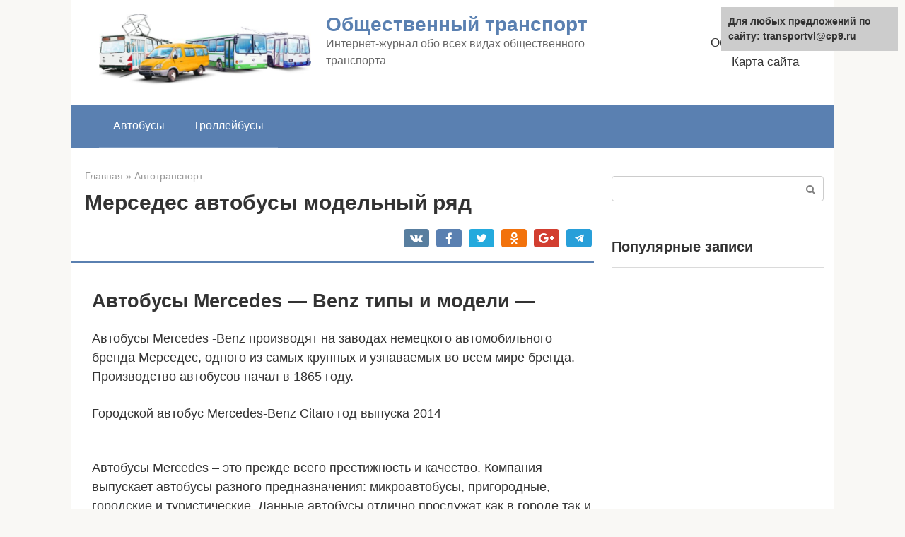

--- FILE ---
content_type: text/html;charset=UTF-8
request_url: https://transportvl.ru/avtotransport/mersedes-avtobusy-modelnyj-ryad.html
body_size: 34511
content:
<!DOCTYPE html> <html lang="ru-RU"> <head><meta http-equiv="Content-Type" content="text/html; charset=utf-8"><meta charset="UTF-8"><script>if(navigator.userAgent.match(/MSIE|Internet Explorer/i)||navigator.userAgent.match(/Trident\/7\..*?rv:11/i)){var href=document.location.href;if(!href.match(/[?&]nowprocket/)){if(href.indexOf("?")==-1){if(href.indexOf("#")==-1){document.location.href=href+"?nowprocket=1"}else{document.location.href=href.replace("#","?nowprocket=1#")}}else{if(href.indexOf("#")==-1){document.location.href=href+"&nowprocket=1"}else{document.location.href=href.replace("#","&nowprocket=1#")}}}}</script><script>class RocketLazyLoadScripts{constructor(){this.triggerEvents=["keydown","mousedown","mousemove","touchmove","touchstart","touchend","wheel"],this.userEventHandler=this._triggerListener.bind(this),this.touchStartHandler=this._onTouchStart.bind(this),this.touchMoveHandler=this._onTouchMove.bind(this),this.touchEndHandler=this._onTouchEnd.bind(this),this.clickHandler=this._onClick.bind(this),this.interceptedClicks=[],window.addEventListener("pageshow",(e=>{this.persisted=e.persisted})),window.addEventListener("DOMContentLoaded",(()=>{this._preconnect3rdParties()})),this.delayedScripts={normal:[],async:[],defer:[]},this.allJQueries=[]}_addUserInteractionListener(e){document.hidden?e._triggerListener():(this.triggerEvents.forEach((t=>window.addEventListener(t,e.userEventHandler,{passive:!0}))),window.addEventListener("touchstart",e.touchStartHandler,{passive:!0}),window.addEventListener("mousedown",e.touchStartHandler),document.addEventListener("visibilitychange",e.userEventHandler))}_removeUserInteractionListener(){this.triggerEvents.forEach((e=>window.removeEventListener(e,this.userEventHandler,{passive:!0}))),document.removeEventListener("visibilitychange",this.userEventHandler)}_onTouchStart(e){"HTML"!==e.target.tagName&&(window.addEventListener("touchend",this.touchEndHandler),window.addEventListener("mouseup",this.touchEndHandler),window.addEventListener("touchmove",this.touchMoveHandler,{passive:!0}),window.addEventListener("mousemove",this.touchMoveHandler),e.target.addEventListener("click",this.clickHandler),this._renameDOMAttribute(e.target,"onclick","rocket-onclick"))}_onTouchMove(e){window.removeEventListener("touchend",this.touchEndHandler),window.removeEventListener("mouseup",this.touchEndHandler),window.removeEventListener("touchmove",this.touchMoveHandler,{passive:!0}),window.removeEventListener("mousemove",this.touchMoveHandler),e.target.removeEventListener("click",this.clickHandler),this._renameDOMAttribute(e.target,"rocket-onclick","onclick")}_onTouchEnd(e){window.removeEventListener("touchend",this.touchEndHandler),window.removeEventListener("mouseup",this.touchEndHandler),window.removeEventListener("touchmove",this.touchMoveHandler,{passive:!0}),window.removeEventListener("mousemove",this.touchMoveHandler)}_onClick(e){e.target.removeEventListener("click",this.clickHandler),this._renameDOMAttribute(e.target,"rocket-onclick","onclick"),this.interceptedClicks.push(e),e.preventDefault(),e.stopPropagation(),e.stopImmediatePropagation()}_replayClicks(){window.removeEventListener("touchstart",this.touchStartHandler,{passive:!0}),window.removeEventListener("mousedown",this.touchStartHandler),this.interceptedClicks.forEach((e=>{e.target.dispatchEvent(new MouseEvent("click",{view:e.view,bubbles:!0,cancelable:!0}))}))}_renameDOMAttribute(e,t,n){e.hasAttribute&&e.hasAttribute(t)&&(event.target.setAttribute(n,event.target.getAttribute(t)),event.target.removeAttribute(t))}_triggerListener(){this._removeUserInteractionListener(this),"loading"===document.readyState?document.addEventListener("DOMContentLoaded",this._loadEverythingNow.bind(this)):this._loadEverythingNow()}_preconnect3rdParties(){let e=[];document.querySelectorAll("script[type=rocketlazyloadscript]").forEach((t=>{if(t.hasAttribute("src")){const n=new URL(t.src).origin;n!==location.origin&&e.push({src:n,crossOrigin:t.crossOrigin||"module"===t.getAttribute("data-rocket-type")})}})),e=[...new Map(e.map((e=>[JSON.stringify(e),e]))).values()],this._batchInjectResourceHints(e,"preconnect")}async _loadEverythingNow(){this.lastBreath=Date.now(),this._delayEventListeners(),this._delayJQueryReady(this),this._handleDocumentWrite(),this._registerAllDelayedScripts(),this._preloadAllScripts(),await this._loadScriptsFromList(this.delayedScripts.normal),await this._loadScriptsFromList(this.delayedScripts.defer),await this._loadScriptsFromList(this.delayedScripts.async);try{await this._triggerDOMContentLoaded(),await this._triggerWindowLoad()}catch(e){}window.dispatchEvent(new Event("rocket-allScriptsLoaded")),this._replayClicks()}_registerAllDelayedScripts(){document.querySelectorAll("script[type=rocketlazyloadscript]").forEach((e=>{e.hasAttribute("src")?e.hasAttribute("async")&&!1!==e.async?this.delayedScripts.async.push(e):e.hasAttribute("defer")&&!1!==e.defer||"module"===e.getAttribute("data-rocket-type")?this.delayedScripts.defer.push(e):this.delayedScripts.normal.push(e):this.delayedScripts.normal.push(e)}))}async _transformScript(e){return await this._littleBreath(),new Promise((t=>{const n=document.createElement("script");[...e.attributes].forEach((e=>{let t=e.nodeName;"type"!==t&&("data-rocket-type"===t&&(t="type"),n.setAttribute(t,e.nodeValue))})),e.hasAttribute("src")?(n.addEventListener("load",t),n.addEventListener("error",t)):(n.text=e.text,t());try{e.parentNode.replaceChild(n,e)}catch(e){t()}}))}async _loadScriptsFromList(e){const t=e.shift();return t?(await this._transformScript(t),this._loadScriptsFromList(e)):Promise.resolve()}_preloadAllScripts(){this._batchInjectResourceHints([...this.delayedScripts.normal,...this.delayedScripts.defer,...this.delayedScripts.async],"preload")}_batchInjectResourceHints(e,t){var n=document.createDocumentFragment();e.forEach((e=>{if(e.src){const i=document.createElement("link");i.href=e.src,i.rel=t,"preconnect"!==t&&(i.as="script"),e.getAttribute&&"module"===e.getAttribute("data-rocket-type")&&(i.crossOrigin=!0),e.crossOrigin&&(i.crossOrigin=e.crossOrigin),n.appendChild(i)}})),document.head.appendChild(n)}_delayEventListeners(){let e={};function t(t,n){!function(t){function n(n){return e[t].eventsToRewrite.indexOf(n)>=0?"rocket-"+n:n}e[t]||(e[t]={originalFunctions:{add:t.addEventListener,remove:t.removeEventListener},eventsToRewrite:[]},t.addEventListener=function(){arguments[0]=n(arguments[0]),e[t].originalFunctions.add.apply(t,arguments)},t.removeEventListener=function(){arguments[0]=n(arguments[0]),e[t].originalFunctions.remove.apply(t,arguments)})}(t),e[t].eventsToRewrite.push(n)}function n(e,t){let n=e[t];Object.defineProperty(e,t,{get:()=>n||function(){},set(i){e["rocket"+t]=n=i}})}t(document,"DOMContentLoaded"),t(window,"DOMContentLoaded"),t(window,"load"),t(window,"pageshow"),t(document,"readystatechange"),n(document,"onreadystatechange"),n(window,"onload"),n(window,"onpageshow")}_delayJQueryReady(e){let t=window.jQuery;Object.defineProperty(window,"jQuery",{get:()=>t,set(n){if(n&&n.fn&&!e.allJQueries.includes(n)){n.fn.ready=n.fn.init.prototype.ready=function(t){e.domReadyFired?t.bind(document)(n):document.addEventListener("rocket-DOMContentLoaded",(()=>t.bind(document)(n)))};const t=n.fn.on;n.fn.on=n.fn.init.prototype.on=function(){if(this[0]===window){function e(e){return e.split(" ").map((e=>"load"===e||0===e.indexOf("load.")?"rocket-jquery-load":e)).join(" ")}"string"==typeof arguments[0]||arguments[0]instanceof String?arguments[0]=e(arguments[0]):"object"==typeof arguments[0]&&Object.keys(arguments[0]).forEach((t=>{delete Object.assign(arguments[0],{[e(t)]:arguments[0][t]})[t]}))}return t.apply(this,arguments),this},e.allJQueries.push(n)}t=n}})}async _triggerDOMContentLoaded(){this.domReadyFired=!0,await this._littleBreath(),document.dispatchEvent(new Event("rocket-DOMContentLoaded")),await this._littleBreath(),window.dispatchEvent(new Event("rocket-DOMContentLoaded")),await this._littleBreath(),document.dispatchEvent(new Event("rocket-readystatechange")),await this._littleBreath(),document.rocketonreadystatechange&&document.rocketonreadystatechange()}async _triggerWindowLoad(){await this._littleBreath(),window.dispatchEvent(new Event("rocket-load")),await this._littleBreath(),window.rocketonload&&window.rocketonload(),await this._littleBreath(),this.allJQueries.forEach((e=>e(window).trigger("rocket-jquery-load"))),await this._littleBreath();const e=new Event("rocket-pageshow");e.persisted=this.persisted,window.dispatchEvent(e),await this._littleBreath(),window.rocketonpageshow&&window.rocketonpageshow({persisted:this.persisted})}_handleDocumentWrite(){const e=new Map;document.write=document.writeln=function(t){const n=document.currentScript,i=document.createRange(),r=n.parentElement;let o=e.get(n);void 0===o&&(o=n.nextSibling,e.set(n,o));const s=document.createDocumentFragment();i.setStart(s,0),s.appendChild(i.createContextualFragment(t)),r.insertBefore(s,o)}}async _littleBreath(){Date.now()-this.lastBreath>45&&(await this._requestAnimFrame(),this.lastBreath=Date.now())}async _requestAnimFrame(){return document.hidden?new Promise((e=>setTimeout(e))):new Promise((e=>requestAnimationFrame(e)))}static run(){const e=new RocketLazyLoadScripts;e._addUserInteractionListener(e)}}RocketLazyLoadScripts.run();</script>  <meta name="viewport" content="width=device-width, initial-scale=1"> <meta name='robots' content='index, follow, max-image-preview:large, max-snippet:-1, max-video-preview:-1'/> <title>Мерседес автобусы модельный ряд - Общественный транспорт</title><noscript></noscript> <link rel="canonical" href="https://transportvl.ru/avtotransport/mersedes-avtobusy-modelnyj-ryad.html"/> <meta property="og:locale" content="ru_RU"/> <meta property="og:type" content="article"/> <meta property="og:title" content="Мерседес автобусы модельный ряд - Общественный транспорт"/> <meta property="og:description" content="Автобусы Mercedes &#8212; Benz типы и модели &#8212; Автобусы Mercedes -Benz производят на заводах немецкого автомобильного бренда Мерседес, одного из самых крупных и узнаваемых во всем мире бренда. Производство..."/> <meta property="og:url" content="https://transportvl.ru/avtotransport/mersedes-avtobusy-modelnyj-ryad.html"/> <meta property="og:site_name" content="Общественный транспорт"/> <meta property="article:published_time" content="2019-11-11T17:56:29+00:00"/> <meta property="og:image" content="https://transportvl.ru/wp-content/uploads/2019/11/5332a5685676f996cd92a4830dee1bf5.jpg"/> <meta property="og:image:width" content="566"/> <meta property="og:image:height" content="382"/> <meta property="og:image:type" content="image/jpeg"/> <meta name="author" content="SVadmin"/> <meta name="twitter:card" content="summary_large_image"/> <meta name="twitter:label1" content="Написано автором"/> <meta name="twitter:data1" content="SVadmin"/> <meta name="twitter:label2" content="Примерное время для чтения"/> <meta name="twitter:data2" content="2 минуты"/> <style id='global-styles-inline-css' type='text/css'> body{--wp--preset--color--black: #000000;--wp--preset--color--cyan-bluish-gray: #abb8c3;--wp--preset--color--white: #ffffff;--wp--preset--color--pale-pink: #f78da7;--wp--preset--color--vivid-red: #cf2e2e;--wp--preset--color--luminous-vivid-orange: #ff6900;--wp--preset--color--luminous-vivid-amber: #fcb900;--wp--preset--color--light-green-cyan: #7bdcb5;--wp--preset--color--vivid-green-cyan: #00d084;--wp--preset--color--pale-cyan-blue: #8ed1fc;--wp--preset--color--vivid-cyan-blue: #0693e3;--wp--preset--color--vivid-purple: #9b51e0;--wp--preset--gradient--vivid-cyan-blue-to-vivid-purple: linear-gradient(135deg,rgba(6,147,227,1) 0%,rgb(155,81,224) 100%);--wp--preset--gradient--light-green-cyan-to-vivid-green-cyan: linear-gradient(135deg,rgb(122,220,180) 0%,rgb(0,208,130) 100%);--wp--preset--gradient--luminous-vivid-amber-to-luminous-vivid-orange: linear-gradient(135deg,rgba(252,185,0,1) 0%,rgba(255,105,0,1) 100%);--wp--preset--gradient--luminous-vivid-orange-to-vivid-red: linear-gradient(135deg,rgba(255,105,0,1) 0%,rgb(207,46,46) 100%);--wp--preset--gradient--very-light-gray-to-cyan-bluish-gray: linear-gradient(135deg,rgb(238,238,238) 0%,rgb(169,184,195) 100%);--wp--preset--gradient--cool-to-warm-spectrum: linear-gradient(135deg,rgb(74,234,220) 0%,rgb(151,120,209) 20%,rgb(207,42,186) 40%,rgb(238,44,130) 60%,rgb(251,105,98) 80%,rgb(254,248,76) 100%);--wp--preset--gradient--blush-light-purple: linear-gradient(135deg,rgb(255,206,236) 0%,rgb(152,150,240) 100%);--wp--preset--gradient--blush-bordeaux: linear-gradient(135deg,rgb(254,205,165) 0%,rgb(254,45,45) 50%,rgb(107,0,62) 100%);--wp--preset--gradient--luminous-dusk: linear-gradient(135deg,rgb(255,203,112) 0%,rgb(199,81,192) 50%,rgb(65,88,208) 100%);--wp--preset--gradient--pale-ocean: linear-gradient(135deg,rgb(255,245,203) 0%,rgb(182,227,212) 50%,rgb(51,167,181) 100%);--wp--preset--gradient--electric-grass: linear-gradient(135deg,rgb(202,248,128) 0%,rgb(113,206,126) 100%);--wp--preset--gradient--midnight: linear-gradient(135deg,rgb(2,3,129) 0%,rgb(40,116,252) 100%);--wp--preset--duotone--dark-grayscale: url('#wp-duotone-dark-grayscale');--wp--preset--duotone--grayscale: url('#wp-duotone-grayscale');--wp--preset--duotone--purple-yellow: url('#wp-duotone-purple-yellow');--wp--preset--duotone--blue-red: url('#wp-duotone-blue-red');--wp--preset--duotone--midnight: url('#wp-duotone-midnight');--wp--preset--duotone--magenta-yellow: url('#wp-duotone-magenta-yellow');--wp--preset--duotone--purple-green: url('#wp-duotone-purple-green');--wp--preset--duotone--blue-orange: url('#wp-duotone-blue-orange');--wp--preset--font-size--small: 13px;--wp--preset--font-size--medium: 20px;--wp--preset--font-size--large: 36px;--wp--preset--font-size--x-large: 42px;}.has-black-color{color: var(--wp--preset--color--black) !important;}.has-cyan-bluish-gray-color{color: var(--wp--preset--color--cyan-bluish-gray) !important;}.has-white-color{color: var(--wp--preset--color--white) !important;}.has-pale-pink-color{color: var(--wp--preset--color--pale-pink) !important;}.has-vivid-red-color{color: var(--wp--preset--color--vivid-red) !important;}.has-luminous-vivid-orange-color{color: var(--wp--preset--color--luminous-vivid-orange) !important;}.has-luminous-vivid-amber-color{color: var(--wp--preset--color--luminous-vivid-amber) !important;}.has-light-green-cyan-color{color: var(--wp--preset--color--light-green-cyan) !important;}.has-vivid-green-cyan-color{color: var(--wp--preset--color--vivid-green-cyan) !important;}.has-pale-cyan-blue-color{color: var(--wp--preset--color--pale-cyan-blue) !important;}.has-vivid-cyan-blue-color{color: var(--wp--preset--color--vivid-cyan-blue) !important;}.has-vivid-purple-color{color: var(--wp--preset--color--vivid-purple) !important;}.has-black-background-color{background-color: var(--wp--preset--color--black) !important;}.has-cyan-bluish-gray-background-color{background-color: var(--wp--preset--color--cyan-bluish-gray) !important;}.has-white-background-color{background-color: var(--wp--preset--color--white) !important;}.has-pale-pink-background-color{background-color: var(--wp--preset--color--pale-pink) !important;}.has-vivid-red-background-color{background-color: var(--wp--preset--color--vivid-red) !important;}.has-luminous-vivid-orange-background-color{background-color: var(--wp--preset--color--luminous-vivid-orange) !important;}.has-luminous-vivid-amber-background-color{background-color: var(--wp--preset--color--luminous-vivid-amber) !important;}.has-light-green-cyan-background-color{background-color: var(--wp--preset--color--light-green-cyan) !important;}.has-vivid-green-cyan-background-color{background-color: var(--wp--preset--color--vivid-green-cyan) !important;}.has-pale-cyan-blue-background-color{background-color: var(--wp--preset--color--pale-cyan-blue) !important;}.has-vivid-cyan-blue-background-color{background-color: var(--wp--preset--color--vivid-cyan-blue) !important;}.has-vivid-purple-background-color{background-color: var(--wp--preset--color--vivid-purple) !important;}.has-black-border-color{border-color: var(--wp--preset--color--black) !important;}.has-cyan-bluish-gray-border-color{border-color: var(--wp--preset--color--cyan-bluish-gray) !important;}.has-white-border-color{border-color: var(--wp--preset--color--white) !important;}.has-pale-pink-border-color{border-color: var(--wp--preset--color--pale-pink) !important;}.has-vivid-red-border-color{border-color: var(--wp--preset--color--vivid-red) !important;}.has-luminous-vivid-orange-border-color{border-color: var(--wp--preset--color--luminous-vivid-orange) !important;}.has-luminous-vivid-amber-border-color{border-color: var(--wp--preset--color--luminous-vivid-amber) !important;}.has-light-green-cyan-border-color{border-color: var(--wp--preset--color--light-green-cyan) !important;}.has-vivid-green-cyan-border-color{border-color: var(--wp--preset--color--vivid-green-cyan) !important;}.has-pale-cyan-blue-border-color{border-color: var(--wp--preset--color--pale-cyan-blue) !important;}.has-vivid-cyan-blue-border-color{border-color: var(--wp--preset--color--vivid-cyan-blue) !important;}.has-vivid-purple-border-color{border-color: var(--wp--preset--color--vivid-purple) !important;}.has-vivid-cyan-blue-to-vivid-purple-gradient-background{background: var(--wp--preset--gradient--vivid-cyan-blue-to-vivid-purple) !important;}.has-light-green-cyan-to-vivid-green-cyan-gradient-background{background: var(--wp--preset--gradient--light-green-cyan-to-vivid-green-cyan) !important;}.has-luminous-vivid-amber-to-luminous-vivid-orange-gradient-background{background: var(--wp--preset--gradient--luminous-vivid-amber-to-luminous-vivid-orange) !important;}.has-luminous-vivid-orange-to-vivid-red-gradient-background{background: var(--wp--preset--gradient--luminous-vivid-orange-to-vivid-red) !important;}.has-very-light-gray-to-cyan-bluish-gray-gradient-background{background: var(--wp--preset--gradient--very-light-gray-to-cyan-bluish-gray) !important;}.has-cool-to-warm-spectrum-gradient-background{background: var(--wp--preset--gradient--cool-to-warm-spectrum) !important;}.has-blush-light-purple-gradient-background{background: var(--wp--preset--gradient--blush-light-purple) !important;}.has-blush-bordeaux-gradient-background{background: var(--wp--preset--gradient--blush-bordeaux) !important;}.has-luminous-dusk-gradient-background{background: var(--wp--preset--gradient--luminous-dusk) !important;}.has-pale-ocean-gradient-background{background: var(--wp--preset--gradient--pale-ocean) !important;}.has-electric-grass-gradient-background{background: var(--wp--preset--gradient--electric-grass) !important;}.has-midnight-gradient-background{background: var(--wp--preset--gradient--midnight) !important;}.has-small-font-size{font-size: var(--wp--preset--font-size--small) !important;}.has-medium-font-size{font-size: var(--wp--preset--font-size--medium) !important;}.has-large-font-size{font-size: var(--wp--preset--font-size--large) !important;}.has-x-large-font-size{font-size: var(--wp--preset--font-size--x-large) !important;} </style>  <link data-minify="1" rel='stylesheet' id='root-style-css' href='https://transportvl.ru/wp-content/cache/min/1/wp-content/themes/root/css/style.min.css?ver=1663661932' media='all'/> <link rel='stylesheet' id='iworks_upprev_frontend-css' href='https://transportvl.ru/wp-content/plugins/upprev/assets/styles/frontend.min.css' media='all'/> <link rel='stylesheet' id='root-style-child-css' href='https://transportvl.ru/wp-content/themes/root_child/style.css' media='all'/> <style id='rocket-lazyload-inline-css' type='text/css'> .rll-youtube-player{position:relative;padding-bottom:56.23%;height:0;overflow:hidden;max-width:100%;}.rll-youtube-player:focus-within{outline: 2px solid currentColor;outline-offset: 5px;}.rll-youtube-player iframe{position:absolute;top:0;left:0;width:100%;height:100%;z-index:100;background:0 0}.rll-youtube-player img{bottom:0;display:block;left:0;margin:auto;max-width:100%;width:100%;position:absolute;right:0;top:0;border:none;height:auto;-webkit-transition:.4s all;-moz-transition:.4s all;transition:.4s all}.rll-youtube-player img:hover{-webkit-filter:brightness(75%)}.rll-youtube-player .play{height:100%;width:100%;left:0;top:0;position:absolute;background:url(https://transportvl.ru/wp-content/plugins/wp-rocket/assets/img/youtube.png) no-repeat center;background-color: transparent !important;cursor:pointer;border:none;} </style> <link data-minify="1" rel='stylesheet' id='yarppRelatedCss-css' href='https://transportvl.ru/wp-content/cache/min/1/wp-content/plugins/yet-another-related-posts-plugin/style/related.css?ver=1663661932' media='all'/>    <style>.pseudo-clearfy-link { color: #008acf; cursor: pointer;}.pseudo-clearfy-link:hover { text-decoration: none;}</style>  <!-- Код РБ -->   <link rel="EditURI" type="application/rsd+xml" title="RSD" href="https://transportvl.ru/xmlrpc2.php?rsd"/> <style>@media (max-width: 991px) { .mob-search {display: block; margin-bottom: 25px;} }@media (min-width: 768px) {.site-header { background-repeat: no-repeat; }}@media (min-width: 768px) {.site-header { background-position: center center; }}.card-slider__category span, .card-slider-container .swiper-pagination-bullet-active, .page-separator, .pagination .current, .pagination a.page-numbers:hover, .entry-content ul > li:before, .btn, .comment-respond .form-submit input, .mob-hamburger span, .page-links__item { background-color: #5a80b1;}.spoiler-box, .entry-content ol li:before, .mob-hamburger, .inp:focus, .search-form__text:focus, .entry-content blockquote { border-color: #5a80b1;}.entry-content blockquote:before, .spoiler-box__title:after, .sidebar-navigation .menu-item-has-children:after { color: #5a80b1;}a, .spanlink, .comment-reply-link, .pseudo-link, .root-pseudo-link { color: #428bca;}a:hover, a:focus, a:active, .spanlink:hover, .comment-reply-link:hover, .pseudo-link:hover { color: #e66212;}body { color: #333333;}.site-title, .site-title a { color: #5a80b1;}.site-description, .site-description a { color: #666666;}.main-navigation, .footer-navigation, .main-navigation ul li .sub-menu, .footer-navigation ul li .sub-menu { background-color: #5a80b1;}.main-navigation ul li a, .main-navigation ul li .removed-link, .footer-navigation ul li a, .footer-navigation ul li .removed-link { color: #ffffff;}body { font-family: "Roboto" ,"Helvetica Neue", Helvetica, Arial, sans-serif; }.site-title, .site-title a { font-family: "Roboto" ,"Helvetica Neue", Helvetica, Arial, sans-serif; }.site-description { font-family: "Roboto" ,"Helvetica Neue", Helvetica, Arial, sans-serif; }.entry-content h1, .entry-content h2, .entry-content h3, .entry-content h4, .entry-content h5, .entry-content h6, .entry-image__title h1, .entry-title, .entry-title a { font-family: "Roboto" ,"Helvetica Neue", Helvetica, Arial, sans-serif; }.main-navigation ul li a, .main-navigation ul li .removed-link, .footer-navigation ul li a, .footer-navigation ul li .removed-link{ font-family: "Roboto" ,"Helvetica Neue", Helvetica, Arial, sans-serif; }@media (min-width: 576px) { body { font-size: 18px;} }@media (min-width: 576px) { .site-title, .site-title a { font-size: 28px;} }@media (min-width: 576px) { .site-description { font-size: 16px;} }@media (min-width: 576px) { .main-navigation ul li a, .main-navigation ul li .removed-link, .footer-navigation ul li a, .footer-navigation ul li .removed-link { font-size: 16px;} }@media (min-width: 576px) { body { line-height: 1.5;} }@media (min-width: 576px) { .site-title, .site-title a { line-height: 1.1;} }@media (min-width: 576px) { .main-navigation ul li a, .main-navigation ul li .removed-link, .footer-navigation ul li a, .footer-navigation ul li .removed-link { line-height: 1.5;} }@media (max-width: 991px) { .widget-area {display: block; float: none !important; padding: 15px 20px;} }.scrolltop { background-color: #cccccc;}.scrolltop:after { color: #ffffff;}.scrolltop { width: 50px;}.scrolltop { height: 50px;}.scrolltop:after { content: "\f102"; }</style><link rel="icon" href="https://transportvl.ru/wp-content/uploads/2019/09/cropped-ico1-32x32.png" sizes="32x32"/> <link rel="icon" href="https://transportvl.ru/wp-content/uploads/2019/09/cropped-ico1-192x192.png" sizes="192x192"/> <link rel="apple-touch-icon" href="https://transportvl.ru/wp-content/uploads/2019/09/cropped-ico1-180x180.png"/> <meta name="msapplication-TileImage" content="https://transportvl.ru/wp-content/uploads/2019/09/cropped-ico1-270x270.png"/> <style type="text/css" id="wp-custom-css"> @media (min-width: 576px) { .alignleft { float: left; margin: 0 20px 15px 0; } .alignright { float: right; margin: 0 0 15px 20px; } } @media (min-width: 1200px) { .widget-area { width: 330px; padding-right: 30px; } .content-area { width: 810px; padding-left: 25px; } .entry-content blockquote.warning, .entry-content blockquote.info, .entry-content blockquote.danger, .entry-content blockquote.check, .entry-content blockquote.quote { margin-left: -45px; } .page-separator { margin-left: -25px; } } @media (min-width: 768px) { .entry-content { padding-left: 20px; } .entry-content blockquote.warning, .entry-content blockquote.info, .entry-content blockquote.danger, .entry-content blockquote.check, .entry-content blockquote.quote { padding: 20px 20px 20px 60px; } .entry-content .table-of-contents { margin-left: -20px; } .entry-content .table-of-contents__header { padding: 15px 20px; font-weight: bold; } .entry-content .table-of-contents ol { margin: 0 20px 0; padding-bottom: 15px; } .b-related__items { margin-left: -25px; } } @media (min-width: 992px) { .posts-container--two-columns, .b-related__items { margin-left: -25px; } } @media (min-width: 1200px) { .widget-area { width: 315px; padding-right: 15px; } .container { width: 1080px; } .content-area { width: 740px; padding-left: 20px; } .page-separator { margin-left: -20px; } .entry-content { padding-left: 10px; } .entry-content blockquote.warning, .entry-content blockquote.info, .entry-content blockquote.danger, .entry-content blockquote.check, .entry-content blockquote.quote { margin-left: -30px; } } </style> <noscript><style id="rocket-lazyload-nojs-css">.rll-youtube-player, [data-lazy-src]{display:none !important;}</style></noscript><style type="text/css"> </style> </head> <body class="post-template-default single single-post postid-2878 single-format-standard "> <div id="page" class="site"> <a class="skip-link screen-reader-text" href="#main">Перейти к контенту</a> <header id="masthead" class="site-header container" itemscope itemtype="https://schema.org/WPHeader"> <div class="site-header-inner "> <div class="site-branding"> <div class="site-logotype"><a href="https://transportvl.ru/"><img width="622" height="229" src="data:image/svg+xml,%3Csvg%20xmlns='https://w3.org/2000/svg'%20viewBox='0%200%20622%20229'%3E%3C/svg%3E" alt="Общественный транспорт" data-lazy-src="https://transportvl.ru/wp-content/uploads/2019/09/logo1.jpg"><noscript><img width="622" height="229" src="https://transportvl.ru/wp-content/uploads/2019/09/logo1.jpg" alt="Общественный транспорт"></noscript></a></div> <div class="site-branding-container"> <div class="site-title"><a href="https://transportvl.ru/">Общественный транспорт</a></div> <p class="site-description">Интернет-журнал обо всех видах общественного транспорта</p> </div> </div><!-- .site-branding --> <div class="top-menu"> <div class="menu-verhnee-container"><ul id="top_menu" class="menu"><li id="menu-item-20" class="menu-item menu-item-type-post_type menu-item-object-page menu-item-20"><a href="https://transportvl.ru/obratnaya-svyaz">Обратная связь</a></li> <li id="menu-item-21" class="menu-item menu-item-type-post_type menu-item-object-page menu-item-21"><a href="https://transportvl.ru/karta-sajta">Карта сайта</a></li> </ul></div> </div> <div class="mob-hamburger"><span></span></div> <div class="mob-search"> <form role="search" method="get" id="searchform_1528" action="https://transportvl.ru/" class="search-form"> <label class="screen-reader-text" for="s_1528">Поиск: </label> <input type="text" value="" name="s" id="s_1528" class="search-form__text"> <button type="submit" id="searchsubmit_1528" class="search-form__submit"></button> </form></div> </div><!--.site-header-inner--> </header><!-- #masthead --> <nav id="site-navigation" class="main-navigation container"> <div class="main-navigation-inner "> <div class="menu-main-container"><ul id="header_menu" class="menu"><li id="menu-item-2409" class="menu-item menu-item-type-taxonomy menu-item-object-category menu-item-2409"><a href="https://transportvl.ru/avtobusy">Автобусы</a></li> <li id="menu-item-2410" class="menu-item menu-item-type-taxonomy menu-item-object-category menu-item-2410"><a href="https://transportvl.ru/trollejbusy">Троллейбусы</a></li> </ul></div> </div><!--.main-navigation-inner--> </nav><!-- #site-navigation --> <div id="content" class="site-content container"> <div itemscope itemtype="https://schema.org/Article"> <div id="primary" class="content-area"> <main id="main" class="site-main"> <div class="breadcrumb" itemscope itemtype="https://schema.org/BreadcrumbList"><span class="breadcrumb-item" itemprop="itemListElement" itemscope itemtype="https://schema.org/ListItem"><a href="https://transportvl.ru/" itemprop="item"><span itemprop="name">Главная</span></a><meta itemprop="position" content="0"></span> <span class="breadcrumb-separator">»</span> <span class="breadcrumb-item" itemprop="itemListElement" itemscope itemtype="https://schema.org/ListItem"><a href="https://transportvl.ru/avtotransport" itemprop="item"><span itemprop="name">Автотранспорт</span></a><meta itemprop="position" content="1"></span></div> <article id="post-2878" class="post-2878 post type-post status-publish format-standard has-post-thumbnail category-avtotransport"> <header class="entry-header"> <h1 class="entry-title" itemprop="headline">Мерседес автобусы модельный ряд</h1> <div class="entry-meta"> <span class="b-share b-share--small"> <span class="b-share__ico b-share__vk js-share-link" data-uri="https://vk.com/share.php?url=https%3A%2F%2Ftransportvl.ru%2Favtotransport%2Fmersedes-avtobusy-modelnyj-ryad.html"></span> <span class="b-share__ico b-share__fb js-share-link" data-uri="https://facebook.com/sharer.php?u=https%3A%2F%2Ftransportvl.ru%2Favtotransport%2Fmersedes-avtobusy-modelnyj-ryad.html"></span> <span class="b-share__ico b-share__tw js-share-link" data-uri="https://twitter.com/share?text=%D0%9C%D0%B5%D1%80%D1%81%D0%B5%D0%B4%D0%B5%D1%81+%D0%B0%D0%B2%D1%82%D0%BE%D0%B1%D1%83%D1%81%D1%8B+%D0%BC%D0%BE%D0%B4%D0%B5%D0%BB%D1%8C%D0%BD%D1%8B%D0%B9+%D1%80%D1%8F%D0%B4&url=https%3A%2F%2Ftransportvl.ru%2Favtotransport%2Fmersedes-avtobusy-modelnyj-ryad.html"></span> <span class="b-share__ico b-share__ok js-share-link" data-uri="https://connect.ok.ru/dk?st.cmd=WidgetSharePreview&service=odnoklassniki&st.shareUrl=https%3A%2F%2Ftransportvl.ru%2Favtotransport%2Fmersedes-avtobusy-modelnyj-ryad.html"></span> <span class="b-share__ico b-share__gp js-share-link" data-uri="https://plus.google.com/share?url=https%3A%2F%2Ftransportvl.ru%2Favtotransport%2Fmersedes-avtobusy-modelnyj-ryad.html"></span> <span class="b-share__ico b-share__whatsapp js-share-link js-share-link-no-window" data-uri="whatsapp://send?text=%D0%9C%D0%B5%D1%80%D1%81%D0%B5%D0%B4%D0%B5%D1%81+%D0%B0%D0%B2%D1%82%D0%BE%D0%B1%D1%83%D1%81%D1%8B+%D0%BC%D0%BE%D0%B4%D0%B5%D0%BB%D1%8C%D0%BD%D1%8B%D0%B9+%D1%80%D1%8F%D0%B4%20https%3A%2F%2Ftransportvl.ru%2Favtotransport%2Fmersedes-avtobusy-modelnyj-ryad.html"></span> <span class="b-share__ico b-share__viber js-share-link js-share-link-no-window" data-uri="viber://forward?text=%D0%9C%D0%B5%D1%80%D1%81%D0%B5%D0%B4%D0%B5%D1%81+%D0%B0%D0%B2%D1%82%D0%BE%D0%B1%D1%83%D1%81%D1%8B+%D0%BC%D0%BE%D0%B4%D0%B5%D0%BB%D1%8C%D0%BD%D1%8B%D0%B9+%D1%80%D1%8F%D0%B4%20https%3A%2F%2Ftransportvl.ru%2Favtotransport%2Fmersedes-avtobusy-modelnyj-ryad.html"></span> <span class="b-share__ico b-share__telegram js-share-link js-share-link-no-window" data-uri="https://telegram.me/share/url?url=https%3A%2F%2Ftransportvl.ru%2Favtotransport%2Fmersedes-avtobusy-modelnyj-ryad.html&text=%D0%9C%D0%B5%D1%80%D1%81%D0%B5%D0%B4%D0%B5%D1%81+%D0%B0%D0%B2%D1%82%D0%BE%D0%B1%D1%83%D1%81%D1%8B+%D0%BC%D0%BE%D0%B4%D0%B5%D0%BB%D1%8C%D0%BD%D1%8B%D0%B9+%D1%80%D1%8F%D0%B4"></span> </span> </div><!-- .entry-meta --> </header><!-- .entry-header --> <div class="page-separator"></div> <div class="entry-content" itemprop="articleBody"> <h2>Автобусы Mercedes &#8212; Benz типы и модели &#8212; </h2> <p><span itemprop="image" itemscope itemtype="https://schema.org/ImageObject"><noscript></noscript><meta itemprop="width" content="400"><meta itemprop="height" content="270"></span></p> <p>Автобусы Mercedes -Benz производят на заводах немецкого автомобильного бренда Мерседес, одного из самых крупных и узнаваемых во всем мире бренда. Производство автобусов начал в 1865 году.</p> <p>Городской автобус Mercedes-Benz Citaro год выпуска 2014</p><div class='code-block code-block-2' style='margin: 8px 0; clear: both;'> <!-- Рекл в статье 1 --> <div style="margin: 50px 0px 40px; clear: both;"> <div id="content_rb_99452" class="content_rb" data-id="99452"></div> </div></div> <p>Автобусы Mercedes – это прежде всего престижность и качество. Компания выпускает автобусы разного предназначения: микроавтобусы, пригородные, городские и туристические. Данные автобусы отлично прослужат как в городе так и за его пределами. Главное отличие всех автобусов – это долговечность, безопасность и многофункциональность.</p> <p> Например Mercedes- Bens Sprinter, который не один раз выигрывал номинацию “Лучший микроавтобус года” может выполнять как перевозки пассажиров так и более габаритных предметов. Его главным преимуществом является его двигатели которые отвечают стандартам Euro5 и EEV. За счет новых четырехцилиндровых дизельных двигателей возросла экономичность этих автобусов.</p> <p> Тем самым данный автобус отличается своей экономичностью и многофункциональностью и стал лидером среди своих конкурентов.</p> <p><div class="rll-youtube-player" data-src="https://youtube.com/embed/mV5fujwqh3Y" data-id="mV5fujwqh3Y" data-query="feature=oembed"></div><noscript><iframe title="2016 Mercedes-Benz Tourismo 15 RHD. Обзор (интерьер, экстерьер, двигатель)." width="700" height="394" src="https://youtube.com/embed/mV5fujwqh3Y?feature=oembed" frameborder="0" allow="accelerometer; autoplay; encrypted-media; gyroscope; picture-in-picture" allowfullscreen></iframe></noscript></p> <p>Особое внимание компания Мерседес уделяет безопасности своих автобусов. Они первые установили автоблокировочную систему ABS и электронную систему стабилизации движения ESP. Компания продолжает совершенствовать систему безопасности как во время пути так и при аварии. Автобусы Mercedes благодаря их системам можно назвать одними из самых безопасных.</p> <h3>Модельный ряд автобусов Мерседес</h3> <p>Компания Мерседес выпускает автобусы нескольких классов.<br/>Микроавтобусы:</p> <p>Городские:</p> <p>Туристические:</p> <p>Пригородные:</p> <p>Самыми популярными моделями является Mercedes-Benz Sprinter и Mercedes-Benz Tourismo. Микроавтобус мерседес спринтер существует во множествах модификациях и может выполнять перевозки как по городу так и на более дальние расстояния.</p> <p> Tourismo – это автобус премиум класса для перевозки на дальние расстояния, отличающийся своей комфортабельностью.</p> <p> Оснащен всем необходимым для удобства пассажиров: кондиционер, туалет, современная мультимедийная аппаратура, отражатели инфракрасных лучей и обогревательная система.</p> <h3>Технические характеристики Mercedes – Benz Sprinter:</h3> <table> <tr> <td>Кузов</td> <td>4 дв. микроавтобус (906)</td> </tr> <tr> <td>Габаритные размеры, мм</td> <td>6945x1993x2815</td> </tr> <tr> <td>Колесная база, мм</td> <td>4325</td> </tr> <tr> <td>Объем двигателя, куб.см</td> <td>2143</td> </tr> <tr> <td>Мощность двигателя, л.с</td> <td>163</td> </tr> <tr> <td>Коробка передач</td> <td>6-ст МКПП</td> </tr> <tr> <td>Расход топлива (в городе), л. на 100 км.:</td> <td>10,3</td> </tr> <tr> <td>Расход топлива (за городом), л. на 100 км.:</td> <td>6,8</td> </tr> </table> <p>Микроавтобус Mercedes-Benz Sprinter год выпуска 2015</p> <h3>Технические характеристики Mercedes – Benz Tourismo:</h3> <table> <tr> <td>Назначение</td> <td>Туристический</td> </tr> <tr> <td>Габаритные размеры, мм</td> <td>11980x2500x3647</td> </tr> <tr> <td>Количество мест</td> <td>52</td> </tr> <tr> <td>Количество пассажирских дверей</td> <td>2</td> </tr> <tr> <td>Колесная база, мм</td> <td>6250</td> </tr> <tr> <td>Багажное отделение, кубометр</td> <td>11,6</td> </tr> <tr> <td>Двигатель</td> <td>Mercedes OM 457 LA</td> </tr> <tr> <td>Мощность двигателя, л.с/мин</td> <td>422/2200</td> </tr> <tr> <td>Коробка передач</td> <td>6-ст М</td> </tr> <tr> <td>Максимальная скорость, км/ч</td> <td>140</td> </tr> </table> <p>Туристический автобус Mercedes-Benz Tourismo 2015 года выпуска</p> <p>Источник: <code>https://auto-fleet.ru/encyclopedia/avtobusy-mercedes-benz/</code></p> <div id="yarpp_widget-2" class="widget widget_yarpp_widget amr_widget"><div class="widget-header">ЧИТАЙТЕ ЕЩЕ ПО ТЕМЕ:</div><div class='yarpp yarpp-related yarpp-related-widget yarpp-template-list'> <ol><li><a href="https://transportvl.ru/avtotransport/osago-dlya-taksi.html" rel="bookmark">Осаго для такси</a></li><li><a href="https://transportvl.ru/avtobusy/mikroavtobus-gabarity.html" rel="bookmark">Микроавтобус габариты</a></li><li><a href="https://transportvl.ru/avtobusy/gruzopassazhirskij-miniven.html" rel="bookmark">Грузопассажирский минивэн</a></li><li><a href="https://transportvl.ru/avtobusy/malenkij-mikroavtobus.html" rel="bookmark">Маленький микроавтобус</a></li><li><a href="https://transportvl.ru/avtobusy/gruzovoj-miniven.html" rel="bookmark">Грузовой минивэн</a></li><li><a href="https://transportvl.ru/avtobusy/kommercheskij-mikroavtobus.html" rel="bookmark">Коммерческий микроавтобус</a></li><li><a href="https://transportvl.ru/avtobusy/mikroavtobusy-vseh-marok.html" rel="bookmark">Микроавтобусы всех марок</a></li><li><a href="https://transportvl.ru/avtotransport/sotsialnoe-taksi-dlya-invalidov.html" rel="bookmark">Социальное такси для инвалидов</a></li><li><a href="https://transportvl.ru/avtotransport/avtobus-paz-modelnyj-ryad.html" rel="bookmark">Автобус паз модельный ряд</a></li></ol> </div> </div> <h2>Автобусы Мерседес</h2> <p><span itemprop="image" itemscope itemtype="https://schema.org/ImageObject"><noscript></noscript><meta itemprop="width" content="400"><meta itemprop="height" content="220"></span></p> <p>Немецкий автомобильный гигант Мерседес издавна занимается изготовлением не только люксовых дорогих автомобилей, но и производством автобусов. Для дальних поездок автобусам необходим комфорт и надежность, а именно эти качества присущи компании Мерседес. Mercedes удавалось задавать планку прогресса не только для легковых автомобилей, но и для грузовых еще с 40-х годов прошлого столетия.</p> <p>История</p> <p>Производство в Турции</p> <p>Модельный ряд автобусов Мерсдес</p> <h3>История</h3> <p>Первый автобус Мерседес был выпущен в Аргентине сразу после Второй Мировой войны. Компания в те времена активно занималась производством грузовиков, поэтому первое рейсовое детище  являлось модернизированным грузовиком для большого количества пассажиров.</p> <p>Первый полноценный рейсовый автобус Mercedes: серия О 321Н. Она была создана не для конкретной цели, она была многофункциональной. Ее использовали и в туризме, и в обычных городских перевозках. Распространенный окрас модели: красный с белым.   Серия обрела большой успех и была продана 10 тысячным тиражом. Именно О321Н стал стартовой линией, от которой пошли все модели, выпускаемые в будущем.</p> <p>Через несколько лет компания решила создать версию, подходящую для определенной цели: регулярные пассажирские перевозки. Автобус получил название: О 317. Для улучшения управляемости мотор в О 317 был расположен по середине между осями.</p> <blockquote class="info"> <p>На замену 0 321 пришел инновационный О302. Эта серия была разработана 1965-м году и просто перевернула игру в автобусостроении. Уже на то время существовала версия этой модели с электродвигателем. Именно с этой белой модели началась применяться индивидуальная подача воздуха для каждого пассажира и кондиционеры.</p> </blockquote> <p>Два года спустя в 1960 году Мерседес выпустили компактную версию автобуса 0 322. Не смотря на компактность в транспортное средство было рассчитано на 32 сидящих и на 49 мест стоячих. Мотор при объеме в 5 литров выдавал 110 лошадиных сил и небольшой расход топлива в 25 литров, что на то время было великолепным показателем, однако на этом прогресс не закончился.</p> <p>Именно с этой модели фирма начала делать новые виды подвески: пневматические без  листовых рессор. Такая конструкция в разы повышала комфорт.</p> <p>Новой главой в истории автобусостроения немецкой компании стал О 305. Одиночная серия получила индекс O305, cочленённая &#8212; O305G, пригородная &#8212; O307. В О305 было 49 посадочных мест и 120 стоячих. В этой серии имелось два бака: первый для топлива, второй &#8212; для обогрева дизельного агрегата и салона в зимнее время. 11-литровый мотор был совмещен с инновационной в то время автоматической коробкой передач, в которой было три ступени. Для того, чтобы облегчить вес и избавить Мерседес</p> <p><div class="rll-youtube-player" data-src="https://youtube.com/embed/G_y5eTYV25U" data-id="G_y5eTYV25U" data-query="feature=oembed"></div><noscript><iframe title="Новый Mercedes Benz Tourismo 2018 - Самый Роскошный Автобус в МИРЕ!" width="700" height="394" src="https://youtube.com/embed/G_y5eTYV25U?feature=oembed" frameborder="0" allow="accelerometer; autoplay; encrypted-media; gyroscope; picture-in-picture" allowfullscreen></iframe></noscript></p> <p>от ржавчины в будущем, кузов О 305 был сделан из алюминия. Модель получилась настолько успешной, что выпускалась на протяжении 20 лет.</p> <p>И вот история дошла до 1980-х годов, когда О 305, каким бы хорошим не был, уже просто морально устарел и его технические характеристики имели неактуальные показатели. И вот на смену ему пришел 0 405, который выпускался тоже целых 20 лет. Для людей, нуждающихся в экономии были разработаны версии, работающие на природном газе. Начиная с этой модели на автобусные моторы Мерседес начали устанавливаться двигатели с турбонадувами, однако были версии и без них.</p> <h3>Производство в Турции</h3> <p>В 1960-х годах производитель решает заняться изготовлением своих автобусов в Турции для внутреннего рынка. Причиной послужило то, что в этой стране на автобусы имелся огромный спрос из-за хорошо развитой сферы туризма.</p> <div style="clear:both; margin-top:0em; margin-bottom:1em;"><a href="https://transportvl.ru/avtotransport/remont-avtobusov-paz.html" target="_self" rel="nofollow" class="u6bbdb3760050ca6ceedd7c28a3884e28"><!-- INLINE RELATED POSTS 1/3 //--><style> .u6bbdb3760050ca6ceedd7c28a3884e28 , .u6bbdb3760050ca6ceedd7c28a3884e28 .postImageUrl , .u6bbdb3760050ca6ceedd7c28a3884e28 .centered-text-area { min-height: 80px; position: relative; } .u6bbdb3760050ca6ceedd7c28a3884e28 , .u6bbdb3760050ca6ceedd7c28a3884e28:hover , .u6bbdb3760050ca6ceedd7c28a3884e28:visited , .u6bbdb3760050ca6ceedd7c28a3884e28:active { border:0!important; } .u6bbdb3760050ca6ceedd7c28a3884e28 .clearfix:after { content: ""; display: table; clear: both; } .u6bbdb3760050ca6ceedd7c28a3884e28 { display: block; transition: background-color 250ms; webkit-transition: background-color 250ms; width: 100%; opacity: 1; transition: opacity 250ms; webkit-transition: opacity 250ms; background-color: #1ABC9C; box-shadow: 0 1px 2px rgba(0, 0, 0, 0.17); -moz-box-shadow: 0 1px 2px rgba(0, 0, 0, 0.17); -o-box-shadow: 0 1px 2px rgba(0, 0, 0, 0.17); -webkit-box-shadow: 0 1px 2px rgba(0, 0, 0, 0.17); } .u6bbdb3760050ca6ceedd7c28a3884e28:active , .u6bbdb3760050ca6ceedd7c28a3884e28:hover { opacity: 1; transition: opacity 250ms; webkit-transition: opacity 250ms; background-color: #F1C40F; } .u6bbdb3760050ca6ceedd7c28a3884e28 .centered-text-area { width: 100%; position: relative; } .u6bbdb3760050ca6ceedd7c28a3884e28 .ctaText { border-bottom: 0 solid #fff; color: #FFFFFF; font-size: 16px; font-weight: bold; margin: 0; padding: 0; text-decoration: underline; } .u6bbdb3760050ca6ceedd7c28a3884e28 .postTitle { color: #141414; font-size: 16px; font-weight: 600; margin: 0; padding: 0; width: 100%; } .u6bbdb3760050ca6ceedd7c28a3884e28 .ctaButton { background-color: #16A085!important; color: #FFFFFF; border: none; border-radius: 3px; box-shadow: none; font-size: 14px; font-weight: bold; line-height: 26px; moz-border-radius: 3px; text-align: center; text-decoration: none; text-shadow: none; width: 80px; min-height: 80px; background: url(https://transportvl.ru/wp-content/plugins/intelly-related-posts/assets/images/simple-arrow.png)no-repeat; position: absolute; right: 0; top: 0; } .u6bbdb3760050ca6ceedd7c28a3884e28:hover .ctaButton { background-color: #F39C12!important; } .u6bbdb3760050ca6ceedd7c28a3884e28 .centered-text { display: table; height: 80px; padding-left: 18px; top: 0; } .u6bbdb3760050ca6ceedd7c28a3884e28 .u6bbdb3760050ca6ceedd7c28a3884e28-content { display: table-cell; margin: 0; padding: 0; padding-right: 108px; position: relative; vertical-align: middle; width: 100%; } .u6bbdb3760050ca6ceedd7c28a3884e28:after { content: ""; display: block; clear: both; } </style><div class="centered-text-area"><div class="centered-text" style="float: left;"><div class="u6bbdb3760050ca6ceedd7c28a3884e28-content"><span class="ctaText">ЭТО ИНТЕРЕСНО:</span>  <span class="postTitle">Ремонт автобусов паз</span></div></div></div><div class="ctaButton"></div></a></div><p> Помимо этого, было выгодно устроить производство в этой стране из-за дешевой рабочей силы. С самого основания завода продажи турецких Мерседесов набирали обороты. Объемы поставок росли и многие модели уже продавались за пределы Турции.</p> <p> На экспорт шло 40 процентов транспортных средств.</p> <p>Однако производство не было полноценным, так как кузова моделей делали в другом городе, откуда привозились и собирались уже на основном заводе. Так длилось вплоть до 2005 года, когда в завод было инвестировано 75 миллионов долларов. После этого на предприятии начали делать кузова, а количество рабочих мест составило 2055 человек. Автобусы Мерседес собираются в этой стране и по сей день.</p> <h3>Sprinter</h3> <p>Модель имела огромное количество вариаций. Этот кузов использовался в качестве маршрутных такси на 20 мест, для грузоперевозок, скорой помощи и т.д. Для работы в сложных условиях имелись даже версии с полным приводом. Из-за такой многофункциональности Sprinter был распродан огромным тиражом.</p> <h3>Conecto</h3> <p>Версия для городских перевозок стоила 245 тысяч евро, однако это было выгодным вложением денег, так как у машины огромный ресурс. Даже в 2014 году в Россию была поставлена огромная партия этих транспортных средств.</p> <h3>Travego</h3> <p>Модель завоевала свой успех благодаря максимальному комфорту не только пассажиров, но и самого водителя. Восьмицилиндровый дизельный мотор имел мощность в 475 лошадиных сил и благодаря своей надежности устанавливается даже в некоторые отечественные автобусы.</p> <h3>Заключение</h3> <p>Mercedes имеют богатую историю в автобусостроении и внесли в эту отрасль большой вклад. Благодаря немецкому качеству по сей день можно встретить старые автобусы марки Мерседес 1980-х годов, у которых пробеги пошли за втрой миллион километров.</p> <p> Именно благодаря этому качеству люди готовы платить большие деньги за эти Мерседесы.</p> <p> Для того, чтобы свои модели не делать слишком дорогими, компания решила не вкладывать большие суммы в дизайн (что можно увидеть по фото моделей) и это логично: для автобуса такое качество, как дизайн, занимает последнее место в списке приоритетов.</p> <p>Источник: <code>https://pro-mb.ru/avtobusy-mersedes.php</code></p> <h2>2019-11-10 Новые автомобили: 2019 Mercedes-Benz GLC-Class AMG (X253)</h2> <p><span itemprop="image" itemscope itemtype="https://schema.org/ImageObject"><noscript></noscript><meta itemprop="width" content="400"><meta itemprop="height" content="225"></span></p> <p><b>Mercedes-Benz</b> &#8212; один из самых известных автомобилестроителей всех времён. С первых дней связанный с автомобилями премиум-класса, он по сей день остаётся в числе лидеров на рынке роскоши.</p> <p> Впрочем, немецкая фирма, чьи корни уходят к концу 1800-х годов, известна не только дорогими шикарными авто, но и повседневными легковушками, внедорожниками и пикапами, гоночными спорткарами, коммерческими фургонами, автобусами и грузовиками. Её нынешняя линейка включает десятки моделей, некоторые с историей в несколько десятилетий.</p> <p> Культовая классика прошлых лет продолжила жизнь в виде преемников — современных моделей S-Class, E-Class и C-Class. Сегодня перед нами одна из последних новинок — <b>Мерседес GLC 2019</b>.</p> <p><b>Плюсы:</b></p> <ul> <li>маленький SUV с большими амбициями;</li> <li>мощный, функциональный и престижный;</li> <li>просторная кабина, изысканный интерьер;</li> <li>приятное сочетание спортивной динамики и комфорта.</li> </ul> <p><b>Минусы:</b></p> <ul> <li>не лучшее грузовое пространство в классе;</li> <li>Audi SQ5 предлагает более высокотехнологичный салон;</li> <li>Porsche Macan и BMW X3 острее в управлении;</li> <li>жёсткая езда в некоторых версиях;</li> <li>не самая доступная цена.</li> </ul> <p>Мерседес GLC 2019 &#8212; своего рода 2-е поколение модели, получившее внутренний код X253. Его можно считать и первым, ибо предшественник носил другое имя – <b>Мерседес</b><b>GLK</b>. Начав свою жизнь в 2015-м, после нескольких лет строительства среднегабаритный GLC прошёл через обширную фейслифтинговую программу. Внешние изменения не выходят за пределы ожидаемого: в экстерьере ничего кардинально не поменялось, лишь освежилось, чтобы лучше соответствовать современному языку дизайна Mercedes.</p> <p>Стилизация автомобиля длиной 4,66 метра выглядит менее резкой, чем у предшественника, и основана на универсальном C-классе. Технологии тоже по большей части переходят от брата.</p> <blockquote> <p> Но благодаря выросшей почти на 12 сантиметров колёсной базе (2,87 метра) кроссовер предлагает больше внутреннего пространства, прилагая к нему первоклассный комфорт и многочисленные системы помощи.</p> </blockquote> <p> Производитель всегда рекламировал GLC-Class как некий трамплин к своим премиальным внедорожникам, но после обновления новый Mercedes GLC уже не выглядит «начальной» версией роскошного авто. Компактный кроссовер премиум-класса с улучшенной эстетикой и новыми техническими возможностями уверенно взобрался на вершину мерседесовской «корзины с фруктами».</p> <h3><b>Особенности моделирования</b></h3> <p>Надо признать, что даже небольшие изменения, применённые стилистами Mercedes-Benz к конструкции GLC, впечатляют. Мы понимаем, что это эволюция, а не революция, и перед нами всё та же модель, но свежий макияж сделал своё дело. Оказывается, даже слегка подправленные фары могут заставить машину выглядеть иначе.</p> <p> Они, как и раньше, светодиодные, но меньше и уже, чем были прежде, и контуры были изменены. Сейчас они очень похожи на оптику A- и CLS-Class. Посмотрите на них внимательно, и вы поймете, насколько более агрессивный вид они придают GLC-классу.</p> <p> А если стандартное оснащение вас не устраивает, вы можете выбрать интеллектуальную светодиодную систему освещения (LED Intelligent System Light), которая доступна в качестве опции.</p> <blockquote class="warning"> <p> Вместе с ней вы, кстати, получите Active Curve Illumination (улучшает освещение поворотов до 90% по сравнению с фиксированными лампами) и Adaptive Highbeam Assist (регулирует освещение, используя специальную камеру для сканирования дороги впереди на наличие других транспортных средств).</p> </blockquote> <p>Фирменная решётка Mercedes с двойными ламелями всё ещё тут, но с большим количеством хромированных элементов, чем раньше. Обновлённый GLC вообще выигрывает от обилия хрома в передней и задней области, в частности, на защитных пластинах.</p> <p> Визуально он помогает придать новинке более приятный эстетический вид, чего недоставало предыдущей модели. Внизу передний бампер имеет три небольшие прямоугольные секции — на одну меньше прежнего.</p> <p> Угловые воздухозаборники тоже меньше и не столь провокационны, как ранее.</p> <p><div class="rll-youtube-player" data-src="https://youtube.com/embed/y6jRRJ9aYwE" data-id="y6jRRJ9aYwE" data-query="feature=oembed"></div><noscript><iframe title="Mercedes-Benz MCV 800 Double-Decker Bus (2019) Exterior and Interior" width="700" height="394" src="https://youtube.com/embed/y6jRRJ9aYwE?feature=oembed" frameborder="0" allow="accelerometer; autoplay; encrypted-media; gyroscope; picture-in-picture" allowfullscreen></iframe></noscript></p> <p>Задние фары тоже смотрятся по-другому, в частности, из-за пары прямоугольных ламп на каждой стороне. Интегрированные выхлопные отверстия также имеют более заметные очертания. Визуальные обновления в задней секции не бросаются в глаза и заметны, только когда вы смотрите на них отдельно.</p> <div style="clear:both; margin-top:0em; margin-bottom:1em;"><a href="https://transportvl.ru/avtotransport/taksi-v-golitsyno.html" target="_self" rel="nofollow" class="uc2c26aa69ecbd18e0a4a24bb9bd9bf13"><!-- INLINE RELATED POSTS 2/3 //--><style> .uc2c26aa69ecbd18e0a4a24bb9bd9bf13 , .uc2c26aa69ecbd18e0a4a24bb9bd9bf13 .postImageUrl , .uc2c26aa69ecbd18e0a4a24bb9bd9bf13 .centered-text-area { min-height: 80px; position: relative; } .uc2c26aa69ecbd18e0a4a24bb9bd9bf13 , .uc2c26aa69ecbd18e0a4a24bb9bd9bf13:hover , .uc2c26aa69ecbd18e0a4a24bb9bd9bf13:visited , .uc2c26aa69ecbd18e0a4a24bb9bd9bf13:active { border:0!important; } .uc2c26aa69ecbd18e0a4a24bb9bd9bf13 .clearfix:after { content: ""; display: table; clear: both; } .uc2c26aa69ecbd18e0a4a24bb9bd9bf13 { display: block; transition: background-color 250ms; webkit-transition: background-color 250ms; width: 100%; opacity: 1; transition: opacity 250ms; webkit-transition: opacity 250ms; background-color: #1ABC9C; box-shadow: 0 1px 2px rgba(0, 0, 0, 0.17); -moz-box-shadow: 0 1px 2px rgba(0, 0, 0, 0.17); -o-box-shadow: 0 1px 2px rgba(0, 0, 0, 0.17); -webkit-box-shadow: 0 1px 2px rgba(0, 0, 0, 0.17); } .uc2c26aa69ecbd18e0a4a24bb9bd9bf13:active , .uc2c26aa69ecbd18e0a4a24bb9bd9bf13:hover { opacity: 1; transition: opacity 250ms; webkit-transition: opacity 250ms; background-color: #F1C40F; } .uc2c26aa69ecbd18e0a4a24bb9bd9bf13 .centered-text-area { width: 100%; position: relative; } .uc2c26aa69ecbd18e0a4a24bb9bd9bf13 .ctaText { border-bottom: 0 solid #fff; color: #FFFFFF; font-size: 16px; font-weight: bold; margin: 0; padding: 0; text-decoration: underline; } .uc2c26aa69ecbd18e0a4a24bb9bd9bf13 .postTitle { color: #141414; font-size: 16px; font-weight: 600; margin: 0; padding: 0; width: 100%; } .uc2c26aa69ecbd18e0a4a24bb9bd9bf13 .ctaButton { background-color: #16A085!important; color: #FFFFFF; border: none; border-radius: 3px; box-shadow: none; font-size: 14px; font-weight: bold; line-height: 26px; moz-border-radius: 3px; text-align: center; text-decoration: none; text-shadow: none; width: 80px; min-height: 80px; background: url(https://transportvl.ru/wp-content/plugins/intelly-related-posts/assets/images/simple-arrow.png)no-repeat; position: absolute; right: 0; top: 0; } .uc2c26aa69ecbd18e0a4a24bb9bd9bf13:hover .ctaButton { background-color: #F39C12!important; } .uc2c26aa69ecbd18e0a4a24bb9bd9bf13 .centered-text { display: table; height: 80px; padding-left: 18px; top: 0; } .uc2c26aa69ecbd18e0a4a24bb9bd9bf13 .uc2c26aa69ecbd18e0a4a24bb9bd9bf13-content { display: table-cell; margin: 0; padding: 0; padding-right: 108px; position: relative; vertical-align: middle; width: 100%; } .uc2c26aa69ecbd18e0a4a24bb9bd9bf13:after { content: ""; display: block; clear: both; } </style><div class="centered-text-area"><div class="centered-text" style="float: left;"><div class="uc2c26aa69ecbd18e0a4a24bb9bd9bf13-content"><span class="ctaText">ЭТО ИНТЕРЕСНО:</span>  <span class="postTitle">Такси в голицыно</span></div></div></div><div class="ctaButton"></div></a></div><p> Но посмотрите на картину в целом, и вы увидите, что хвостовая область стала более вертикальной и прямой. Прежде это была одна из «любимых мозолей» старого GLC &#8212; тот даже на фото стыдился показывать публике свой дряблый зад.</p> <p> Теперь же он стал чётким и подтянутым, придавая всему автомобилю уверенности в себе.</p> <blockquote class="quote"> <p>Хотя общая форма не сильно изменилась, под определёнными углами обзора кроссовер кажется намного более плавным по краям, не таким грубым и более чистым, а некоторые элементы, такие как выраженные складки на капоте и по бокам, подчёркивают его спортивный характер. В целом, надо похвалить Мерседес за работу над мелочами.</p> </blockquote> <p> Новые дизайнерские решения сами по себе вроде бы несущественны, но соедините их вместе, и вы увидите модель, словно только что вышедшую из душа, освежённую и готовую блистать.</p> <p> Стоит отметить также, что в модельной серии есть разные версии, включая «обычные» и те, что прошли обработку внутренним тюнером Мерседес AMG, наделяющим машины более агрессивным обликом, высокой производительностью и особой начинкой. Кроме того, есть масса отдельных опций и пакетов, помогающих персонифицировать автомобиль внешне и внутренне по вкусу владельца.</p> <p> Подробнее об этом вам расскажут ближайшие к вам дилеры Mercedes. Они просветят потенциальных покупателей по разным вопросам, включая особенности оснащения, стоимость моделей и опций, обслуживание, <b>ОСАГО</b>, гарантию, уход за машиной, <b>техосмотр</b> и ремонт в перспективе.</p> <h3><b>Интерьер</b></h3> <p>Салон Мерседес GLC 2019 по большей части такой же, как в предшественнике. Макет и компоновка такие же, хотя есть несколько элементов декора и оборудования, пересмотренных для обновлённой модели, одним из которых является многофункциональный руль. Он доступен в разных вариациях, в том числе со спортивным дизайном.</p> <p> Есть и несколько вариантов отделки, обеспечивающих салону более спортивный или роскошный вид. В любом случае эксперты признают, что GLC-Class имеет одну из самых благоустроенных кают в своём сегменте. Качество материалов просто фантастическое, повсюду доминируют мягкие на ощупь поверхности.</p> <p> Всё, от деревянной отделки до цифрового инструментария и удобных сидений, известных по A- и CLA-сериям, естественным образом соответствует высокому классу GLC.</p> <blockquote class="check"> <p>Во многих отношениях интерьер ставит новый Mercedes GLC выше своей «весовой категории». В том смысле, что он выглядит аналогично более дорогим моделям, и вы получаете больше, чем предполагает его умеренная цена. Версии Мерседес AMG гораздо более дорогие, но оформлены и оборудованы лучше других.</p> </blockquote> <p> Наряду со спортивными сиденьями и карбоновыми аппликациями, придающими интерьеру футуристичный вид, вы найдёте в них эластичную кожу и массу прочих деталей, напоминающих о роскошном наследии высокопроизводительных Мерседесов. И они ничего не теряют в полезности, несмотря на высокие рабочие характеристики.</p> <p> Как и в обычных GLC-версиях, там достаточно места для пяти человек, с умом организованное пространство и отличный обзор во всех направлениях.</p> <p>С хранением вещей тоже нет проблем — по крайней мере, пока вы не смотрите на конкурентов. Новый Mercedes GLC даёт до 580 литров грузового пространства, когда все сиденья находятся в вертикальном положении. Сложите задние, и багажный отсек расширится до солидных 1600 литров. Цифры впечатляют, хотя, к сожалению, не дотягивают до того, что предлагают два основных конкурента GLC &#8212; <b>Audi Q5</b> (758/1710 л) и реальный чемпион в этой категории <b>БМВ Х3</b> (821/1783 литра).</p> <blockquote> <p>Понятно, что в грузовой зоне Mercedes GLC проигрывает. Но то, чего ему не хватает в разделе практичности, он старается восполнить информационно-развлекательной системой. Да, друзья, речь идёт о новейшем мультимедийном комплексе MBUX с 10,25-дюймовым отдельно стоящим дисплеем. Если этого мало, можете воспользоваться опциональной, более крупной 12,3-дюймовой версией.</p> </blockquote> <p> Кроме того, новый MBUX предлагает три дизайна. «Classic» &#8212; тот, что используется по умолчанию. Выглядит он так, как и звучит — классически. Те, кто сталкивался с GLC раньше, должны быть знакомы с его макетом и функционалом. Если вы ищете более контрастный вид и спортивный дизайн, «Sports» наверняка вам понравится.</p> <p> И есть ещё «Прогрессивный» &#8212; его гораздо более современный, модный стиль отражает, так сказать, новизну обновлённого Мерседес GLC 2019.</p> <p>Интерфейс достаточно легко использовать, доступ к функциям может осуществляться различными методами. Если вы не против оставить отпечатки пальцев на мультимедийном дисплее, сенсорное управление — самый прямой способ сделать это.</p> <blockquote class="info"> <p> Тачпад на центральной консоли — ещё один, но если он тоже вам не нравится, есть MBUX Interior Assistant, способный понимать и выполнять приказы с помощью распознавания движений тела, голоса и жестов.</p> </blockquote> <p> Здесь есть всё, включая продвинутую спутниковую навигацию, Apple CarPlay и Android Auto, Wi-Fi, надёжное интернет-соединение и широкий выбор информационно-развлекательных услуг, чтобы вы всегда оставались на связи и чувствовали себя комфортно.</p> <h3><b>Двигатели и вождение</b></h3> <p>Основная часть двигателей Мерседес GLC 2019 была заменена: машину теперь питает новейшее поколение четырёхцилиндровых агрегатов. При выходе в июле 2019 года автомобиль был доступен лишь с двумя дизельными энергоблоками (163 л.с. в 200d и 194 л.с. в 220d) и стандартным 4WD.</p> <p> Следом на некоторых рынках добавился 245-сильный 300d, появились и бензиновые варианты &#8212; 200 4Matic со 197-сильным 2,0-литровым четырёхцилиндровым двигателем и 300 4Matic (249 л.с.). Оба — мягкие гибриды с 48-вольтовой электрической системой. Кроме того, Mercedes хочет дополнить GLC-класс подключаемым гибридом.</p> <p> Он должен появиться в продаже к концу 2019 года и предложить чисто электрический диапазон в 40-50 километров без поддержки со стороны двигателя внутреннего сгорания.</p> <p><div class="rll-youtube-player" data-src="https://youtube.com/embed/ABv0v9uVTfo" data-id="ABv0v9uVTfo" data-query="feature=oembed"></div><noscript><iframe title="Mercedes-Benz V-class V250 Bluetec - Тест-драйв семейного вэна via ATDrive" width="700" height="394" src="https://youtube.com/embed/ABv0v9uVTfo?feature=oembed" frameborder="0" allow="accelerometer; autoplay; encrypted-media; gyroscope; picture-in-picture" allowfullscreen></iframe></noscript></p> <p>Тем властолюбивым покупателям, кто ищет больше мощности, придётся отправиться в мир Мерседес AMG, где находятся AMG GLC 43, AMG GLC 63 и 63 S.</p> <p> Первый оснащён улучшенным 3,0-литровым V6 Biturbo, выдающим до 390 лошадиных сил и 520 Нм крутящего момента, два других — изготовленным вручную 4,0-литровым битурбированным V8, производящим до 476 л.с./650 Нм и 510 л.с./700 Нм соответственно.</p> <p> Все оснащены девятиступенчатой коробкой передач 9G-TRONIC и полным приводом, позволяющим водителю регулировать колёса на передней и задней осях по отдельности. Это самые мощные, быстрые и «злые» версии в линейке, но вы должны соотносить свои амбиции с необходимостью менять шины чаще, чем масло.</p> <div style="clear:both; margin-top:0em; margin-bottom:1em;"><a href="https://transportvl.ru/avtotransport/avtobus-liaz-tehnicheskie-harakteristiki.html" target="_self" rel="nofollow" class="u44da65658ab3e89661b8be469532b097"><!-- INLINE RELATED POSTS 3/3 //--><style> .u44da65658ab3e89661b8be469532b097 , .u44da65658ab3e89661b8be469532b097 .postImageUrl , .u44da65658ab3e89661b8be469532b097 .centered-text-area { min-height: 80px; position: relative; } .u44da65658ab3e89661b8be469532b097 , .u44da65658ab3e89661b8be469532b097:hover , .u44da65658ab3e89661b8be469532b097:visited , .u44da65658ab3e89661b8be469532b097:active { border:0!important; } .u44da65658ab3e89661b8be469532b097 .clearfix:after { content: ""; display: table; clear: both; } .u44da65658ab3e89661b8be469532b097 { display: block; transition: background-color 250ms; webkit-transition: background-color 250ms; width: 100%; opacity: 1; transition: opacity 250ms; webkit-transition: opacity 250ms; background-color: #1ABC9C; box-shadow: 0 1px 2px rgba(0, 0, 0, 0.17); -moz-box-shadow: 0 1px 2px rgba(0, 0, 0, 0.17); -o-box-shadow: 0 1px 2px rgba(0, 0, 0, 0.17); -webkit-box-shadow: 0 1px 2px rgba(0, 0, 0, 0.17); } .u44da65658ab3e89661b8be469532b097:active , .u44da65658ab3e89661b8be469532b097:hover { opacity: 1; transition: opacity 250ms; webkit-transition: opacity 250ms; background-color: #F1C40F; } .u44da65658ab3e89661b8be469532b097 .centered-text-area { width: 100%; position: relative; } .u44da65658ab3e89661b8be469532b097 .ctaText { border-bottom: 0 solid #fff; color: #FFFFFF; font-size: 16px; font-weight: bold; margin: 0; padding: 0; text-decoration: underline; } .u44da65658ab3e89661b8be469532b097 .postTitle { color: #141414; font-size: 16px; font-weight: 600; margin: 0; padding: 0; width: 100%; } .u44da65658ab3e89661b8be469532b097 .ctaButton { background-color: #16A085!important; color: #FFFFFF; border: none; border-radius: 3px; box-shadow: none; font-size: 14px; font-weight: bold; line-height: 26px; moz-border-radius: 3px; text-align: center; text-decoration: none; text-shadow: none; width: 80px; min-height: 80px; background: url(https://transportvl.ru/wp-content/plugins/intelly-related-posts/assets/images/simple-arrow.png)no-repeat; position: absolute; right: 0; top: 0; } .u44da65658ab3e89661b8be469532b097:hover .ctaButton { background-color: #F39C12!important; } .u44da65658ab3e89661b8be469532b097 .centered-text { display: table; height: 80px; padding-left: 18px; top: 0; } .u44da65658ab3e89661b8be469532b097 .u44da65658ab3e89661b8be469532b097-content { display: table-cell; margin: 0; padding: 0; padding-right: 108px; position: relative; vertical-align: middle; width: 100%; } .u44da65658ab3e89661b8be469532b097:after { content: ""; display: block; clear: both; } </style><div class="centered-text-area"><div class="centered-text" style="float: left;"><div class="u44da65658ab3e89661b8be469532b097-content"><span class="ctaText">ЭТО ИНТЕРЕСНО:</span>  <span class="postTitle">Автобус лиаз технические характеристики</span></div></div></div><div class="ctaButton"></div></a></div><h3><b>Цены и конкуренты</b></h3> <p>Какую бы версию Мерседес GLC 2019 вы ни выбрали, её техосмотр выявит массу улучшений по сравнению с прежними итерациями. Всё, от двигателей, подвески и тормозов, существенно модернизировано. Свежий стайлинг и ряд инновационных технологий завершают пакет, укрепляя позиции кроссовера среди себе подобных.</p> <p>Всё новое, как правило, обходится дороже старого. GLC не исключение, хотя для своей категории машина стоит вполне адекватно: за базовый вариант после рестайлинга Mercedes попросит примерно от 44 500 евро. Топ-модели, особенно в AMG-обработке, обойдутся значительно дороже, но и они имеют конкурентоспособные цены на фоне BMW X3 xDrive, <b>Jaguar F-Pace</b>, Audi Q5/SQ5 и <b>Porsche Macan Turbo</b>.</p> <p>Источник: <code>https://avto.tatar/news_items/2019-mercedes-benz-glc-class-amg-x253</code></p> <h2>Модельный ряд и цены на коммерческие автомобили «Мерседес-Бенц». Выбираем автомобиль для бизнеса</h2> <p><strong>Автомобили «Мерседес-Бенц» славятся во всем мире своим непревзойденным немецким качеством, и коммерческая модельная линейка концерна Daimler AG — не исключение. Компания из Штутгарта рада предложить широкий выбор автомобилей, максимально отвечающих вашим профессиональным потребностям и бизнес-целям. </strong></p> <h3>Особенности коммерческого транспорта «Мерседес-Бенц»</h3> <p>Достоинства автомобилей «Мерседес-Бенц» всем хорошо известны. Главное их преимущество — потрясающая надежность, позволяющая уверенно чувствовать себя абсолютно в любых дорожных ситуациях и условиях. Это качество является особенно ценным для коммерческого транспорта, эксплуатация которого подразумевает ежедневные поездки с максимальной нагрузкой на основные агрегаты и узлы.</p> <p>Найти минусы в коммерческой продукции компании «Мерседес-Бенц» столь же проблематично, сколь и в их легковой модельной гамме. Пожалуй, некоторые вопросы могут вызвать лишь цены, установленные немецким автопроизводителем на представленные в России модели коммерческого транспорта с трехлучевой звездой: Vito, Sprinter, Sprinter Classic и Citan. Впрочем, надежность и высочайшее качество никогда не стоили дешево.</p> <h3>Модельный ряд автомобилей «Мерседес-Бенц» для коммерческого использования</h3> <p>Поскольку с надежностью у малотоннажных моделей «Мерседес» полный порядок, то, соответственно, и с покупательским спросом тоже. Цифры говорят сами за себя: в течение двух последних лет рост продаж подобного плана автомобилей марки Mercedes в России составил впечатляющие 32%, преодолев планку в 5000 проданных экземпляров. Во многом столь существенного роста продаж удалось достичь и за счет запуска локального производства Sprinter Classic на производственных мощностях «Группы ГАЗ».</p> <p>Успех компании «Мерседес-Бенц» на российском рынке коммерческого транспорта складывается из нескольких составляющих, важнейшей из которых является грамотная ценовая политика в отношении всего модельного ряда коммерческих автомобилей, позволяющая покупателю приобрести отличного четырехколесного бизнес-помощника за разумные для машины премиального бренда деньги.</p> <h3>Vito: многогранный талант</h3> <p>Mercedes Vito способен на многое. Главное — определиться с тем, что вам нужно. Так, на российском рынке данная модель представлена в трех вариациях кузова: фургон Vito, грузопассажирский Vito и так называемый Vito Tourer — микроавтобус, не уступающий по уровню комфорта легковым «немецким звездам».</p> <p> Автомобиль одинаково хорош как для коммерческих целей, например, перевозки товаров, так и для личного использования — например, поездок большой компанией на природу.</p> <p> А если заказать в качестве опции полный привод, то модификация Tourer способна и вовсе стать заменой если не полноценному внедорожнику, то уж паркетнику точно.</p> <blockquote> <p>Покупателю предоставляется также и широкий выбор силовых установок. На нашем рынке Vito доступен с пятью вариантами моторов, и все они являются дизельными: 65 кВт (88 л. с.), 84 кВт (114 л. с.), 100 кВт (136 л. с.), 120 кВт (163 л. с.), 140 кВт (190 л. с.).</p> </blockquote> <p> По умолчанию автомобиль оснащен 6-ступенчатой механической трансмиссией, а «автомат» можно получить в качестве опции для Vito с двигателями мощностью 100 или 120 кВт (АКПП 7G-TRONIC PLUS входит в базовое оснащение лишь для версий с самой мощной силовой установкой).</p> <p> Автоматическая трансмиссия 7G-TRONIC PLUS отличается плавными переключениями и не слишком «задумчива», а возможность переключения передач с помощью подрулевых лепестков порадует даже самого взыскательного драйвера.</p> <p><div class="rll-youtube-player" data-src="https://youtube.com/embed/Wmhyzo9EvGo" data-id="Wmhyzo9EvGo" data-query="feature=oembed"></div><noscript><iframe title="Отзыв владельца автобуса Мерседес Спринтер. Коротко о главном." width="700" height="394" src="https://youtube.com/embed/Wmhyzo9EvGo?feature=oembed" frameborder="0" allow="accelerometer; autoplay; encrypted-media; gyroscope; picture-in-picture" allowfullscreen></iframe></noscript></p> <p>Если же вас интересует в первую очередь показатель экономичности, стоит обратить внимание на опционный пакет BlueEFFICIENCY, доступный для версий с мотором в 163 л.с. Благодаря функции «ECO Start/Stop», улучшенной аэродинамике и генератору с повышенным КПД, конструкторам удалось достичь невероятного показателя расхода топлива — всего 5,7 л на 100 км.</p> <p>Позаботились немецкие инженеры не только о тягово-динамических свойствах двигателей и экономичности, но также и о безопасности как водителя, так и пассажиров. Настоящим ноу-хау для коммерческого транспорта можно считать систему ATTENTION ASSIST, призванную контролировать степень усталости водителя.</p> <p><strong>Важно знать</strong><br/> Благодаря QR-коду, наклеенному на среднюю стойку кузова Vito, экстренные службы получат доступ к «карте спасения» в случае аварии — необходимо лишь его отсканировать. </p> <h3>Sprinter: марафонец вопреки имени</h3> <p>Несмотря на свое название, Sprinter, в первую очередь, — настоящий стайер. «Забеги» на длинные дистанции — его стихия.</p> <p> Легендарная немецкая выносливость вкупе с многовариантным оформлением внутреннего пространства позволяет «Спринтеру» быть любимцем многих — водителей обычной ли маршрутки или туристического автобуса.</p> <p> Вдобавок ко всему прочему, Sprinter придется ко двору и тем, кто занят перевозкой различного рода товаров: промышленных, непродовольственных и продовольственных (даже тех, что требуют особых температурных режимов при транспортировке).</p> <blockquote class="warning"> <p>Вы можете приобрести и просто шасси Sprinter, чтобы создать на его базе максимально полезную для вашего бизнеса грузовую платформу. Шасси Sprinter доступно в трех вариантах колесной базы, а грузоподъемность достигает 3050 кг.</p> </blockquote> <p>Ассортимент силовых установок по традиции велик: от различной степени форсированности дизельных моторов до уникального мотора NGT с работой на природном газе в двухтопливном исполнении с бензиновым ДВС.</p> <h3>Sprinter Classic: вторая молодость</h3> <p>Автомобиль Sprinter Classic, несмотря на свой преклонный возраст, продолжает удерживать верхние строчки в рейтинге популярности коммерческих авто на российском рынке. Пожалуй, не найти сегодня более неприхотливую рабочую лошадку, чем модель Sprinter Classic. Так, автомобиль оснащается проверенным временем четырехцилиндровым дизельным двигателем с системой непосредственного впрыска Common Rail, развивающим мощность в 109 л. с. при 3 800 об./мин.</p> <p>Источник: <code>https://kp.ru/guide/kommercheskie-avtomobili-mersedes.html</code></p><!-- AI CONTENT END 3 --> <div id="upprev-trigger"></div> </div><!-- .entry-content --> </article><!-- #post-## --> <div class="entry-footer"> </div> <div class="b-share b-share--post"> <div class="b-share__title">Понравилась статья? Поделиться с друзьями:</div> <span class="b-share__ico b-share__vk js-share-link" data-uri="https://vk.com/share.php?url=https%3A%2F%2Ftransportvl.ru%2Favtotransport%2Fmersedes-avtobusy-modelnyj-ryad.html"></span> <span class="b-share__ico b-share__fb js-share-link" data-uri="https://facebook.com/sharer.php?u=https%3A%2F%2Ftransportvl.ru%2Favtotransport%2Fmersedes-avtobusy-modelnyj-ryad.html"></span> <span class="b-share__ico b-share__tw js-share-link" data-uri="https://twitter.com/share?text=%D0%9C%D0%B5%D1%80%D1%81%D0%B5%D0%B4%D0%B5%D1%81+%D0%B0%D0%B2%D1%82%D0%BE%D0%B1%D1%83%D1%81%D1%8B+%D0%BC%D0%BE%D0%B4%D0%B5%D0%BB%D1%8C%D0%BD%D1%8B%D0%B9+%D1%80%D1%8F%D0%B4&url=https%3A%2F%2Ftransportvl.ru%2Favtotransport%2Fmersedes-avtobusy-modelnyj-ryad.html"></span> <span class="b-share__ico b-share__ok js-share-link" data-uri="https://connect.ok.ru/dk?st.cmd=WidgetSharePreview&service=odnoklassniki&st.shareUrl=https%3A%2F%2Ftransportvl.ru%2Favtotransport%2Fmersedes-avtobusy-modelnyj-ryad.html"></span> <span class="b-share__ico b-share__gp js-share-link" data-uri="https://plus.google.com/share?url=https%3A%2F%2Ftransportvl.ru%2Favtotransport%2Fmersedes-avtobusy-modelnyj-ryad.html"></span> <span class="b-share__ico b-share__whatsapp js-share-link js-share-link-no-window" data-uri="whatsapp://send?text=%D0%9C%D0%B5%D1%80%D1%81%D0%B5%D0%B4%D0%B5%D1%81+%D0%B0%D0%B2%D1%82%D0%BE%D0%B1%D1%83%D1%81%D1%8B+%D0%BC%D0%BE%D0%B4%D0%B5%D0%BB%D1%8C%D0%BD%D1%8B%D0%B9+%D1%80%D1%8F%D0%B4%20https%3A%2F%2Ftransportvl.ru%2Favtotransport%2Fmersedes-avtobusy-modelnyj-ryad.html"></span> <span class="b-share__ico b-share__viber js-share-link js-share-link-no-window" data-uri="viber://forward?text=%D0%9C%D0%B5%D1%80%D1%81%D0%B5%D0%B4%D0%B5%D1%81+%D0%B0%D0%B2%D1%82%D0%BE%D0%B1%D1%83%D1%81%D1%8B+%D0%BC%D0%BE%D0%B4%D0%B5%D0%BB%D1%8C%D0%BD%D1%8B%D0%B9+%D1%80%D1%8F%D0%B4%20https%3A%2F%2Ftransportvl.ru%2Favtotransport%2Fmersedes-avtobusy-modelnyj-ryad.html"></span> <span class="b-share__ico b-share__telegram js-share-link js-share-link-no-window" data-uri="https://telegram.me/share/url?url=https%3A%2F%2Ftransportvl.ru%2Favtotransport%2Fmersedes-avtobusy-modelnyj-ryad.html&text=%D0%9C%D0%B5%D1%80%D1%81%D0%B5%D0%B4%D0%B5%D1%81+%D0%B0%D0%B2%D1%82%D0%BE%D0%B1%D1%83%D1%81%D1%8B+%D0%BC%D0%BE%D0%B4%D0%B5%D0%BB%D1%8C%D0%BD%D1%8B%D0%B9+%D1%80%D1%8F%D0%B4"></span> </div> <div class="b-related"> <div class="b-related__header"><span>Вам также может быть интересно</span></div> <div class="b-related__items"> <div id="post-9893" class="post-card post-9893 post type-post status-publish format-standard has-post-thumbnail category-avtotransport"> <div class="post-card__image"> <a href="https://transportvl.ru/avtotransport/yavlyaetsya-li-taksi-obshhestvennym-transportom.html"> <img width="330" height="140" src="data:image/svg+xml,%3Csvg%20xmlns='https://w3.org/2000/svg'%20viewBox='0%200%20330%20140'%3E%3C/svg%3E" class="attachment-thumb-wide size-thumb-wide wp-post-image" alt="" loading="lazy" data-lazy-src="https://transportvl.ru/wp-content/uploads/2019/11/f98aae5179fd08517b4da276ed6a7f63-330x140.jpg"/><noscript><img width="330" height="140" src="https://transportvl.ru/wp-content/uploads/2019/11/f98aae5179fd08517b4da276ed6a7f63-330x140.jpg" class="attachment-thumb-wide size-thumb-wide wp-post-image" alt="" loading="lazy"/></noscript> <div class="entry-meta"> <span class="entry-category"><span>Автотранспорт</span></span> <span class="entry-meta__info"> <span class="entry-meta__comments" title="Комментариев"><span class="fa fa-comment-o"></span> 0</span> </span> </div><!-- .entry-meta --> </a> </div> <header class="entry-header"> <div class="entry-title"><a href="https://transportvl.ru/avtotransport/yavlyaetsya-li-taksi-obshhestvennym-transportom.html" rel="bookmark" >Является ли такси общественным транспортом</a></div> </header><!-- .entry-header --> <div class="post-card__content"> Закон о такси &#8212; Общественный транспорт МОСКВА, 13 июн — РИА Новости, Александр Лесных. </div><!-- .entry-content --> </div><!-- #post-## --> <div id="post-9802" class="post-card post-9802 post type-post status-publish format-standard has-post-thumbnail category-avtotransport"> <div class="post-card__image"> <a href="https://transportvl.ru/avtotransport/chto-delat-chtoby-ne-otekali-nogi-v-avtobuse.html"> <img width="330" height="140" src="data:image/svg+xml,%3Csvg%20xmlns='https://w3.org/2000/svg'%20viewBox='0%200%20330%20140'%3E%3C/svg%3E" class="attachment-thumb-wide size-thumb-wide wp-post-image" alt="" loading="lazy" data-lazy-src="https://transportvl.ru/wp-content/uploads/2019/11/02e035398afcc462160a622042c56484-330x140.jpg"/><noscript><img width="330" height="140" src="https://transportvl.ru/wp-content/uploads/2019/11/02e035398afcc462160a622042c56484-330x140.jpg" class="attachment-thumb-wide size-thumb-wide wp-post-image" alt="" loading="lazy"/></noscript> <div class="entry-meta"> <span class="entry-category"><span>Автотранспорт</span></span> <span class="entry-meta__info"> <span class="entry-meta__comments" title="Комментариев"><span class="fa fa-comment-o"></span> 0</span> </span> </div><!-- .entry-meta --> </a> </div> <header class="entry-header"> <div class="entry-title"><a href="https://transportvl.ru/avtotransport/chto-delat-chtoby-ne-otekali-nogi-v-avtobuse.html" rel="bookmark" >Что делать чтобы не отекали ноги в автобусе</a></div> </header><!-- .entry-header --> <div class="post-card__content"> Отек ног от долгого сидения. Отек ног после поездки Медицина, заболевания, лечение » Мозоли </div><!-- .entry-content --> </div><!-- #post-## --> <div id="post-9793" class="post-card post-9793 post type-post status-publish format-standard has-post-thumbnail category-avtotransport"> <div class="post-card__image"> <a href="https://transportvl.ru/avtotransport/taksi-v-severske.html"> <img width="330" height="140" src="data:image/svg+xml,%3Csvg%20xmlns='https://w3.org/2000/svg'%20viewBox='0%200%20330%20140'%3E%3C/svg%3E" class="attachment-thumb-wide size-thumb-wide wp-post-image" alt="" loading="lazy" data-lazy-src="https://transportvl.ru/wp-content/uploads/2019/11/43acf4cb9b2e68ec1cde8de0162b360a-330x140.jpg"/><noscript><img width="330" height="140" src="https://transportvl.ru/wp-content/uploads/2019/11/43acf4cb9b2e68ec1cde8de0162b360a-330x140.jpg" class="attachment-thumb-wide size-thumb-wide wp-post-image" alt="" loading="lazy"/></noscript> <div class="entry-meta"> <span class="entry-category"><span>Автотранспорт</span></span> <span class="entry-meta__info"> <span class="entry-meta__comments" title="Комментариев"><span class="fa fa-comment-o"></span> 0</span> </span> </div><!-- .entry-meta --> </a> </div> <header class="entry-header"> <div class="entry-title"><a href="https://transportvl.ru/avtotransport/taksi-v-severske.html" rel="bookmark" >Такси в северске</a></div> </header><!-- .entry-header --> <div class="post-card__content"> Как заказать такси в Северске? В городе Северске Томской области функционируют городские автобусы, которые </div><!-- .entry-content --> </div><!-- #post-## --> <div id="post-9773" class="post-card post-9773 post type-post status-publish format-standard has-post-thumbnail category-avtotransport"> <div class="post-card__image"> <a href="https://transportvl.ru/avtotransport/avtobus-liaz-4292-60.html"> <img width="330" height="140" src="data:image/svg+xml,%3Csvg%20xmlns='https://w3.org/2000/svg'%20viewBox='0%200%20330%20140'%3E%3C/svg%3E" class="attachment-thumb-wide size-thumb-wide wp-post-image" alt="" loading="lazy" data-lazy-src="https://transportvl.ru/wp-content/uploads/2019/11/b93c9f98861f23a99b059b6c687c4432-330x140.jpg"/><noscript><img width="330" height="140" src="https://transportvl.ru/wp-content/uploads/2019/11/b93c9f98861f23a99b059b6c687c4432-330x140.jpg" class="attachment-thumb-wide size-thumb-wide wp-post-image" alt="" loading="lazy"/></noscript> <div class="entry-meta"> <span class="entry-category"><span>Автотранспорт</span></span> <span class="entry-meta__info"> <span class="entry-meta__comments" title="Комментариев"><span class="fa fa-comment-o"></span> 0</span> </span> </div><!-- .entry-meta --> </a> </div> <header class="entry-header"> <div class="entry-title"><a href="https://transportvl.ru/avtotransport/avtobus-liaz-4292-60.html" rel="bookmark" >Автобус лиаз 4292 60</a></div> </header><!-- .entry-header --> <div class="post-card__content"> Автобус ЛиАЗ 4292: технические характеристики, эксплуатация Долгое время считали, что низкопольные автобусы хороши лишь </div><!-- .entry-content --> </div><!-- #post-## --> <div id="post-9764" class="post-card post-9764 post type-post status-publish format-standard has-post-thumbnail category-avtotransport"> <div class="post-card__image"> <a href="https://transportvl.ru/avtotransport/tehnicheskie-harakteristiki-kavz-3976.html"> <img width="330" height="140" src="data:image/svg+xml,%3Csvg%20xmlns='https://w3.org/2000/svg'%20viewBox='0%200%20330%20140'%3E%3C/svg%3E" class="attachment-thumb-wide size-thumb-wide wp-post-image" alt="" loading="lazy" data-lazy-src="https://transportvl.ru/wp-content/uploads/2019/11/fb9b5b9d7a3e876171de3ff934f4c5da-330x140.jpg"/><noscript><img width="330" height="140" src="https://transportvl.ru/wp-content/uploads/2019/11/fb9b5b9d7a3e876171de3ff934f4c5da-330x140.jpg" class="attachment-thumb-wide size-thumb-wide wp-post-image" alt="" loading="lazy"/></noscript> <div class="entry-meta"> <span class="entry-category"><span>Автотранспорт</span></span> <span class="entry-meta__info"> <span class="entry-meta__comments" title="Комментариев"><span class="fa fa-comment-o"></span> 0</span> </span> </div><!-- .entry-meta --> </a> </div> <header class="entry-header"> <div class="entry-title"><a href="https://transportvl.ru/avtotransport/tehnicheskie-harakteristiki-kavz-3976.html" rel="bookmark" >Технические характеристики кавз 3976</a></div> </header><!-- .entry-header --> <div class="post-card__content"> КАвЗ-3976 Модель \ семейство КАвЗ-3976 Автобус КАВЗ 39766 – полноприводный (4&#215;4) 20-местный автобус, повышенной </div><!-- .entry-content --> </div><!-- #post-## --> <div id="post-9753" class="post-card post-9753 post type-post status-publish format-standard has-post-thumbnail category-avtotransport"> <div class="post-card__image"> <a href="https://transportvl.ru/avtotransport/taksi-v-kerchi.html"> <img width="330" height="140" src="data:image/svg+xml,%3Csvg%20xmlns='https://w3.org/2000/svg'%20viewBox='0%200%20330%20140'%3E%3C/svg%3E" class="attachment-thumb-wide size-thumb-wide wp-post-image" alt="" loading="lazy" data-lazy-src="https://transportvl.ru/wp-content/uploads/2019/11/e43d9d738073ba8d489c0e66653406e5-330x140.jpg"/><noscript><img width="330" height="140" src="https://transportvl.ru/wp-content/uploads/2019/11/e43d9d738073ba8d489c0e66653406e5-330x140.jpg" class="attachment-thumb-wide size-thumb-wide wp-post-image" alt="" loading="lazy"/></noscript> <div class="entry-meta"> <span class="entry-category"><span>Автотранспорт</span></span> <span class="entry-meta__info"> <span class="entry-meta__comments" title="Комментариев"><span class="fa fa-comment-o"></span> 0</span> </span> </div><!-- .entry-meta --> </a> </div> <header class="entry-header"> <div class="entry-title"><a href="https://transportvl.ru/avtotransport/taksi-v-kerchi.html" rel="bookmark" >Такси в керчи</a></div> </header><!-- .entry-header --> <div class="post-card__content"> Работа в Яндекс Такси в Керчи &#8212; таксопарк в Керчи Вы – опытный водитель </div><!-- .entry-content --> </div><!-- #post-## --> </div> </div> <meta itemprop="author" content="SVadmin"> <meta itemprop="datePublished" content="2019-11-11T20:56:29+03:00"/> <meta itemscope itemprop="mainEntityOfPage" itemType="https://schema.org/WebPage" itemid="https://transportvl.ru/avtotransport/mersedes-avtobusy-modelnyj-ryad.html" content="Мерседес автобусы модельный ряд"> <meta itemprop="dateModified" content="2019-11-11"> <meta itemprop="datePublished" content="2019-11-11T20:56:29+03:00"> <div itemprop="publisher" itemscope itemtype="https://schema.org/Organization"><div itemprop="logo" itemscope itemtype="https://schema.org/ImageObject" style="display: none;"><img width="622" height="229" itemprop="url image" src="data:image/svg+xml,%3Csvg%20xmlns='https://w3.org/2000/svg'%20viewBox='0%200%20622%20229'%3E%3C/svg%3E" alt="Общественный транспорт" data-lazy-src="https://transportvl.ru/wp-content/uploads/2019/09/logo1.jpg"><noscript><img width="622" height="229" itemprop="url image" src="https://transportvl.ru/wp-content/uploads/2019/09/logo1.jpg" alt="Общественный транспорт"></noscript></div><meta itemprop="name" content="Общественный транспорт"><meta itemprop="telephone" content="Общественный транспорт"><meta itemprop="address" content="https://transportvl.ru"></div> </main><!-- #main --> </div><!-- #primary --> </div><!-- micro --> <aside id="secondary" class="widget-area" itemscope itemtype="http://schema.org/WPSideBar"><div style="padding:5px;"><script type="text/javascript">
<!--
var _acic={dataProvider:10};(function(){var e=document.createElement("script");e.type="text/javascript";e.async=true;e.src="https://www.acint.net/aci.js";var t=document.getElementsByTagName("script")[0];t.parentNode.insertBefore(e,t)})()
//-->
</script></div> <div id="search-2" class="widget widget_search"> <form role="search" method="get" id="searchform_6290" action="https://transportvl.ru/" class="search-form"> <label class="screen-reader-text" for="s_6290">Поиск: </label> <input type="text" value="" name="s" id="s_6290" class="search-form__text"> <button type="submit" id="searchsubmit_6290" class="search-form__submit"></button> </form></div><div id="ai_widget-3" class="widget ai_widget"><div class='code-block code-block-4' style='margin: 8px 0; clear: both;'> <div style="margin: 15px 0px 0px; clear: both;"> <div id="content_rb_99464" class="content_rb" data-id="99464"></div> </div></div> </div><div id="wpshop_articles-3" class="widget widget_wpshop_articles"><div class="widget-header">Популярные записи</div></div><div id="ai_widget-2" class="widget ai_widget"><div class='code-block code-block-1' style='margin: 8px 0; clear: both;'> <div id="wpshop_articles-4" class="widget widget_wpshop_articles amr_widget"></div> <div style="margin: 15px 0px 0px; clear: both;"> <div id="content_rb_99449" class="content_rb" data-id="99449"></div> </div> </div> </div> </aside><!-- #secondary --> </div><!-- #content --> <div class="b-r--after-site-content container"></div> <div class="footer-navigation container"> <div class="main-navigation-inner "> <div class="menu-main-container"><ul id="footer_menu" class="menu"><li class="menu-item menu-item-type-taxonomy menu-item-object-category menu-item-2409"><a href="https://transportvl.ru/avtobusy">Автобусы</a></li> <li class="menu-item menu-item-type-taxonomy menu-item-object-category menu-item-2410"><a href="https://transportvl.ru/trollejbusy">Троллейбусы</a></li> </ul></div> </div> </div> <footer class="site-footer container" itemscope itemtype="https://schema.org/WPFooter"> <div class="site-footer-inner "> <div class="footer-info"> © 2023 Общественный транспорт </div><!-- .site-info --> <div class="footer-counters"> </div> </div><!-- .site-footer-inner --> </footer><!-- .site-footer --> <button type="button" class="scrolltop js-scrolltop"></button> </div><!-- #page --> <!-- Код ЛакиАдс -->  <!-- Yandex.Metrika counter -->  <noscript><div><img src="https://mc.yandex.ru/watch/55334509" style="position:absolute; left:-9999px;" alt=""/></div></noscript> <!-- /Yandex.Metrika counter -->       <!-- Сайдб лев (липк) --> <div id="content_rb_99450" class="content_rb" data-id="99450"></div> <!-- Моб низ (липк) --> <div id="content_rb_99451" class="content_rb" data-id="99451"></div> <!-- Код Interstitial --> <div id="content_rb_116674" class="content_rb" data-id="116674"></div><script>window.lazyLoadOptions=[{elements_selector:"img[data-lazy-src],.rocket-lazyload,iframe[data-lazy-src]",data_src:"lazy-src",data_srcset:"lazy-srcset",data_sizes:"lazy-sizes",class_loading:"lazyloading",class_loaded:"lazyloaded",threshold:300,callback_loaded:function(element){if(element.tagName==="IFRAME"&&element.dataset.rocketLazyload=="fitvidscompatible"){if(element.classList.contains("lazyloaded")){if(typeof window.jQuery!="undefined"){if(jQuery.fn.fitVids){jQuery(element).parent().fitVids()}}}}}},{elements_selector:".rocket-lazyload",data_src:"lazy-src",data_srcset:"lazy-srcset",data_sizes:"lazy-sizes",class_loading:"lazyloading",class_loaded:"lazyloaded",threshold:300,}];window.addEventListener('LazyLoad::Initialized',function(e){var lazyLoadInstance=e.detail.instance;if(window.MutationObserver){var observer=new MutationObserver(function(mutations){var image_count=0;var iframe_count=0;var rocketlazy_count=0;mutations.forEach(function(mutation){for(var i=0;i<mutation.addedNodes.length;i++){if(typeof mutation.addedNodes[i].getElementsByTagName!=='function'){continue}
if(typeof mutation.addedNodes[i].getElementsByClassName!=='function'){continue}
images=mutation.addedNodes[i].getElementsByTagName('img');is_image=mutation.addedNodes[i].tagName=="IMG";iframes=mutation.addedNodes[i].getElementsByTagName('iframe');is_iframe=mutation.addedNodes[i].tagName=="IFRAME";rocket_lazy=mutation.addedNodes[i].getElementsByClassName('rocket-lazyload');image_count+=images.length;iframe_count+=iframes.length;rocketlazy_count+=rocket_lazy.length;if(is_image){image_count+=1}
if(is_iframe){iframe_count+=1}}});if(image_count>0||iframe_count>0||rocketlazy_count>0){lazyLoadInstance.update()}});var b=document.getElementsByTagName("body")[0];var config={childList:!0,subtree:!0};observer.observe(b,config)}},!1)</script><script>function lazyLoadThumb(e){var t='<img data-lazy-src="https://i.ytimg.com/vi/ID/hqdefault.jpg" alt="" width="480" height="360"><noscript><img src="https://i.ytimg.com/vi/ID/hqdefault.jpg" alt="" width="480" height="360"></noscript>',a='<button class="play" aria-label="play Youtube video"></button>';return t.replace("ID",e)+a}function lazyLoadYoutubeIframe(){var e=document.createElement("iframe"),t="ID?autoplay=1";t+=0===this.parentNode.dataset.query.length?'':'&'+this.parentNode.dataset.query;e.setAttribute("src",t.replace("ID",this.parentNode.dataset.src)),e.setAttribute("frameborder","0"),e.setAttribute("allowfullscreen","1"),e.setAttribute("allow", "accelerometer; autoplay; encrypted-media; gyroscope; picture-in-picture"),this.parentNode.parentNode.replaceChild(e,this.parentNode)}document.addEventListener("DOMContentLoaded",function(){var e,t,p,a=document.getElementsByClassName("rll-youtube-player");for(t=0;t<a.length;t++)e=document.createElement("div"),e.setAttribute("data-id",a[t].dataset.id),e.setAttribute("data-query", a[t].dataset.query),e.setAttribute("data-src", a[t].dataset.src),e.innerHTML=lazyLoadThumb(a[t].dataset.id),a[t].appendChild(e),p=e.querySelector('.play'),p.onclick=lazyLoadYoutubeIframe});</script> <script  src="https://transportvl.ru/wp-includes/js/jquery/jquery.min.js" id="jquery-core-js"></script><script src="https://transportvl.ru/wp-content/plugins/wp-rocket/assets/js/lazyload/17.5/lazyload.min.js" data-minify="1" defer></script><div style="position:fixed; top:10px; right:10px; width: 250px; font-size: 14px;background-color: #ccc;padding:10px; font-weight: bold;">Для любых предложений по сайту: transportvl@cp9.ru</div></body> </html> 
<!-- This website is like a Rocket, isn't it? Performance optimized by WP Rocket. Learn more: https://wp-rocket.me - Debug: cached@1691578970 -->







